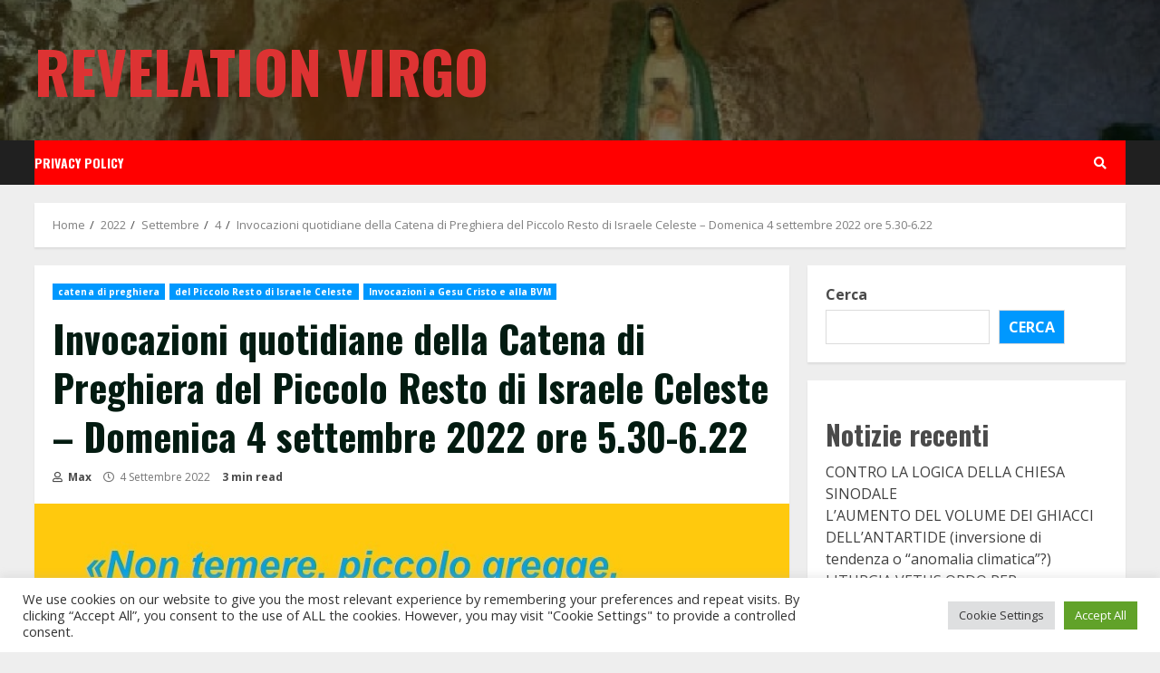

--- FILE ---
content_type: text/html; charset=UTF-8
request_url: https://www.revelationvirgo.org/2022/09/04/invocazioni-quotidiane-della-catena-di-preghiera-del-piccolo-resto-di-israele-celeste-domenica-4-settembre-2022-ore-5-30-6-22/
body_size: 27733
content:
<!doctype html>
<html lang="it-IT">
<head>
    <meta charset="UTF-8">
    <meta name="viewport" content="width=device-width, initial-scale=1">
    <link rel="profile" href="http://gmpg.org/xfn/11">

    <title>Invocazioni quotidiane della Catena di Preghiera del Piccolo Resto di Israele Celeste – Domenica 4 settembre 2022 ore 5.30-6.22 &#8211; Revelation Virgo</title>
<script>window.koko_analytics = {"url":"https:\/\/www.revelationvirgo.org\/koko-analytics-collect.php","post_id":11281,"use_cookie":1,"cookie_path":"\/","dnt":true};</script><meta name='robots' content='max-image-preview:large' />
<link rel='dns-prefetch' href='//fonts.googleapis.com' />
<link rel="alternate" type="application/rss+xml" title="Revelation Virgo &raquo; Feed" href="https://www.revelationvirgo.org/feed/" />
<link rel="alternate" type="application/rss+xml" title="Revelation Virgo &raquo; Feed dei commenti" href="https://www.revelationvirgo.org/comments/feed/" />
<link rel="alternate" type="application/rss+xml" title="Revelation Virgo &raquo; Invocazioni quotidiane della Catena di Preghiera del Piccolo Resto di Israele Celeste – Domenica 4 settembre 2022 ore 5.30-6.22 Feed dei commenti" href="https://www.revelationvirgo.org/2022/09/04/invocazioni-quotidiane-della-catena-di-preghiera-del-piccolo-resto-di-israele-celeste-domenica-4-settembre-2022-ore-5-30-6-22/feed/" />
<link rel="alternate" title="oEmbed (JSON)" type="application/json+oembed" href="https://www.revelationvirgo.org/wp-json/oembed/1.0/embed?url=https%3A%2F%2Fwww.revelationvirgo.org%2F2022%2F09%2F04%2Finvocazioni-quotidiane-della-catena-di-preghiera-del-piccolo-resto-di-israele-celeste-domenica-4-settembre-2022-ore-5-30-6-22%2F" />
<link rel="alternate" title="oEmbed (XML)" type="text/xml+oembed" href="https://www.revelationvirgo.org/wp-json/oembed/1.0/embed?url=https%3A%2F%2Fwww.revelationvirgo.org%2F2022%2F09%2F04%2Finvocazioni-quotidiane-della-catena-di-preghiera-del-piccolo-resto-di-israele-celeste-domenica-4-settembre-2022-ore-5-30-6-22%2F&#038;format=xml" />
<style id='wp-img-auto-sizes-contain-inline-css' type='text/css'>
img:is([sizes=auto i],[sizes^="auto," i]){contain-intrinsic-size:3000px 1500px}
/*# sourceURL=wp-img-auto-sizes-contain-inline-css */
</style>
<link rel='stylesheet' id='blockspare-frontend-block-style-css-css' href='https://www.revelationvirgo.org/wp-content/plugins/blockspare/dist/style-blocks.css?ver=6.9' type='text/css' media='all' />
<style id='wp-emoji-styles-inline-css' type='text/css'>

	img.wp-smiley, img.emoji {
		display: inline !important;
		border: none !important;
		box-shadow: none !important;
		height: 1em !important;
		width: 1em !important;
		margin: 0 0.07em !important;
		vertical-align: -0.1em !important;
		background: none !important;
		padding: 0 !important;
	}
/*# sourceURL=wp-emoji-styles-inline-css */
</style>
<style id='wp-block-library-inline-css' type='text/css'>
:root{--wp-block-synced-color:#7a00df;--wp-block-synced-color--rgb:122,0,223;--wp-bound-block-color:var(--wp-block-synced-color);--wp-editor-canvas-background:#ddd;--wp-admin-theme-color:#007cba;--wp-admin-theme-color--rgb:0,124,186;--wp-admin-theme-color-darker-10:#006ba1;--wp-admin-theme-color-darker-10--rgb:0,107,160.5;--wp-admin-theme-color-darker-20:#005a87;--wp-admin-theme-color-darker-20--rgb:0,90,135;--wp-admin-border-width-focus:2px}@media (min-resolution:192dpi){:root{--wp-admin-border-width-focus:1.5px}}.wp-element-button{cursor:pointer}:root .has-very-light-gray-background-color{background-color:#eee}:root .has-very-dark-gray-background-color{background-color:#313131}:root .has-very-light-gray-color{color:#eee}:root .has-very-dark-gray-color{color:#313131}:root .has-vivid-green-cyan-to-vivid-cyan-blue-gradient-background{background:linear-gradient(135deg,#00d084,#0693e3)}:root .has-purple-crush-gradient-background{background:linear-gradient(135deg,#34e2e4,#4721fb 50%,#ab1dfe)}:root .has-hazy-dawn-gradient-background{background:linear-gradient(135deg,#faaca8,#dad0ec)}:root .has-subdued-olive-gradient-background{background:linear-gradient(135deg,#fafae1,#67a671)}:root .has-atomic-cream-gradient-background{background:linear-gradient(135deg,#fdd79a,#004a59)}:root .has-nightshade-gradient-background{background:linear-gradient(135deg,#330968,#31cdcf)}:root .has-midnight-gradient-background{background:linear-gradient(135deg,#020381,#2874fc)}:root{--wp--preset--font-size--normal:16px;--wp--preset--font-size--huge:42px}.has-regular-font-size{font-size:1em}.has-larger-font-size{font-size:2.625em}.has-normal-font-size{font-size:var(--wp--preset--font-size--normal)}.has-huge-font-size{font-size:var(--wp--preset--font-size--huge)}.has-text-align-center{text-align:center}.has-text-align-left{text-align:left}.has-text-align-right{text-align:right}.has-fit-text{white-space:nowrap!important}#end-resizable-editor-section{display:none}.aligncenter{clear:both}.items-justified-left{justify-content:flex-start}.items-justified-center{justify-content:center}.items-justified-right{justify-content:flex-end}.items-justified-space-between{justify-content:space-between}.screen-reader-text{border:0;clip-path:inset(50%);height:1px;margin:-1px;overflow:hidden;padding:0;position:absolute;width:1px;word-wrap:normal!important}.screen-reader-text:focus{background-color:#ddd;clip-path:none;color:#444;display:block;font-size:1em;height:auto;left:5px;line-height:normal;padding:15px 23px 14px;text-decoration:none;top:5px;width:auto;z-index:100000}html :where(.has-border-color){border-style:solid}html :where([style*=border-top-color]){border-top-style:solid}html :where([style*=border-right-color]){border-right-style:solid}html :where([style*=border-bottom-color]){border-bottom-style:solid}html :where([style*=border-left-color]){border-left-style:solid}html :where([style*=border-width]){border-style:solid}html :where([style*=border-top-width]){border-top-style:solid}html :where([style*=border-right-width]){border-right-style:solid}html :where([style*=border-bottom-width]){border-bottom-style:solid}html :where([style*=border-left-width]){border-left-style:solid}html :where(img[class*=wp-image-]){height:auto;max-width:100%}:where(figure){margin:0 0 1em}html :where(.is-position-sticky){--wp-admin--admin-bar--position-offset:var(--wp-admin--admin-bar--height,0px)}@media screen and (max-width:600px){html :where(.is-position-sticky){--wp-admin--admin-bar--position-offset:0px}}

/*# sourceURL=wp-block-library-inline-css */
</style><style id='wp-block-archives-inline-css' type='text/css'>
.wp-block-archives{box-sizing:border-box}.wp-block-archives-dropdown label{display:block}
/*# sourceURL=https://www.revelationvirgo.org/wp-includes/blocks/archives/style.min.css */
</style>
<style id='wp-block-categories-inline-css' type='text/css'>
.wp-block-categories{box-sizing:border-box}.wp-block-categories.alignleft{margin-right:2em}.wp-block-categories.alignright{margin-left:2em}.wp-block-categories.wp-block-categories-dropdown.aligncenter{text-align:center}.wp-block-categories .wp-block-categories__label{display:block;width:100%}
/*# sourceURL=https://www.revelationvirgo.org/wp-includes/blocks/categories/style.min.css */
</style>
<style id='wp-block-heading-inline-css' type='text/css'>
h1:where(.wp-block-heading).has-background,h2:where(.wp-block-heading).has-background,h3:where(.wp-block-heading).has-background,h4:where(.wp-block-heading).has-background,h5:where(.wp-block-heading).has-background,h6:where(.wp-block-heading).has-background{padding:1.25em 2.375em}h1.has-text-align-left[style*=writing-mode]:where([style*=vertical-lr]),h1.has-text-align-right[style*=writing-mode]:where([style*=vertical-rl]),h2.has-text-align-left[style*=writing-mode]:where([style*=vertical-lr]),h2.has-text-align-right[style*=writing-mode]:where([style*=vertical-rl]),h3.has-text-align-left[style*=writing-mode]:where([style*=vertical-lr]),h3.has-text-align-right[style*=writing-mode]:where([style*=vertical-rl]),h4.has-text-align-left[style*=writing-mode]:where([style*=vertical-lr]),h4.has-text-align-right[style*=writing-mode]:where([style*=vertical-rl]),h5.has-text-align-left[style*=writing-mode]:where([style*=vertical-lr]),h5.has-text-align-right[style*=writing-mode]:where([style*=vertical-rl]),h6.has-text-align-left[style*=writing-mode]:where([style*=vertical-lr]),h6.has-text-align-right[style*=writing-mode]:where([style*=vertical-rl]){rotate:180deg}
/*# sourceURL=https://www.revelationvirgo.org/wp-includes/blocks/heading/style.min.css */
</style>
<style id='wp-block-image-inline-css' type='text/css'>
.wp-block-image>a,.wp-block-image>figure>a{display:inline-block}.wp-block-image img{box-sizing:border-box;height:auto;max-width:100%;vertical-align:bottom}@media not (prefers-reduced-motion){.wp-block-image img.hide{visibility:hidden}.wp-block-image img.show{animation:show-content-image .4s}}.wp-block-image[style*=border-radius] img,.wp-block-image[style*=border-radius]>a{border-radius:inherit}.wp-block-image.has-custom-border img{box-sizing:border-box}.wp-block-image.aligncenter{text-align:center}.wp-block-image.alignfull>a,.wp-block-image.alignwide>a{width:100%}.wp-block-image.alignfull img,.wp-block-image.alignwide img{height:auto;width:100%}.wp-block-image .aligncenter,.wp-block-image .alignleft,.wp-block-image .alignright,.wp-block-image.aligncenter,.wp-block-image.alignleft,.wp-block-image.alignright{display:table}.wp-block-image .aligncenter>figcaption,.wp-block-image .alignleft>figcaption,.wp-block-image .alignright>figcaption,.wp-block-image.aligncenter>figcaption,.wp-block-image.alignleft>figcaption,.wp-block-image.alignright>figcaption{caption-side:bottom;display:table-caption}.wp-block-image .alignleft{float:left;margin:.5em 1em .5em 0}.wp-block-image .alignright{float:right;margin:.5em 0 .5em 1em}.wp-block-image .aligncenter{margin-left:auto;margin-right:auto}.wp-block-image :where(figcaption){margin-bottom:1em;margin-top:.5em}.wp-block-image.is-style-circle-mask img{border-radius:9999px}@supports ((-webkit-mask-image:none) or (mask-image:none)) or (-webkit-mask-image:none){.wp-block-image.is-style-circle-mask img{border-radius:0;-webkit-mask-image:url('data:image/svg+xml;utf8,<svg viewBox="0 0 100 100" xmlns="http://www.w3.org/2000/svg"><circle cx="50" cy="50" r="50"/></svg>');mask-image:url('data:image/svg+xml;utf8,<svg viewBox="0 0 100 100" xmlns="http://www.w3.org/2000/svg"><circle cx="50" cy="50" r="50"/></svg>');mask-mode:alpha;-webkit-mask-position:center;mask-position:center;-webkit-mask-repeat:no-repeat;mask-repeat:no-repeat;-webkit-mask-size:contain;mask-size:contain}}:root :where(.wp-block-image.is-style-rounded img,.wp-block-image .is-style-rounded img){border-radius:9999px}.wp-block-image figure{margin:0}.wp-lightbox-container{display:flex;flex-direction:column;position:relative}.wp-lightbox-container img{cursor:zoom-in}.wp-lightbox-container img:hover+button{opacity:1}.wp-lightbox-container button{align-items:center;backdrop-filter:blur(16px) saturate(180%);background-color:#5a5a5a40;border:none;border-radius:4px;cursor:zoom-in;display:flex;height:20px;justify-content:center;opacity:0;padding:0;position:absolute;right:16px;text-align:center;top:16px;width:20px;z-index:100}@media not (prefers-reduced-motion){.wp-lightbox-container button{transition:opacity .2s ease}}.wp-lightbox-container button:focus-visible{outline:3px auto #5a5a5a40;outline:3px auto -webkit-focus-ring-color;outline-offset:3px}.wp-lightbox-container button:hover{cursor:pointer;opacity:1}.wp-lightbox-container button:focus{opacity:1}.wp-lightbox-container button:focus,.wp-lightbox-container button:hover,.wp-lightbox-container button:not(:hover):not(:active):not(.has-background){background-color:#5a5a5a40;border:none}.wp-lightbox-overlay{box-sizing:border-box;cursor:zoom-out;height:100vh;left:0;overflow:hidden;position:fixed;top:0;visibility:hidden;width:100%;z-index:100000}.wp-lightbox-overlay .close-button{align-items:center;cursor:pointer;display:flex;justify-content:center;min-height:40px;min-width:40px;padding:0;position:absolute;right:calc(env(safe-area-inset-right) + 16px);top:calc(env(safe-area-inset-top) + 16px);z-index:5000000}.wp-lightbox-overlay .close-button:focus,.wp-lightbox-overlay .close-button:hover,.wp-lightbox-overlay .close-button:not(:hover):not(:active):not(.has-background){background:none;border:none}.wp-lightbox-overlay .lightbox-image-container{height:var(--wp--lightbox-container-height);left:50%;overflow:hidden;position:absolute;top:50%;transform:translate(-50%,-50%);transform-origin:top left;width:var(--wp--lightbox-container-width);z-index:9999999999}.wp-lightbox-overlay .wp-block-image{align-items:center;box-sizing:border-box;display:flex;height:100%;justify-content:center;margin:0;position:relative;transform-origin:0 0;width:100%;z-index:3000000}.wp-lightbox-overlay .wp-block-image img{height:var(--wp--lightbox-image-height);min-height:var(--wp--lightbox-image-height);min-width:var(--wp--lightbox-image-width);width:var(--wp--lightbox-image-width)}.wp-lightbox-overlay .wp-block-image figcaption{display:none}.wp-lightbox-overlay button{background:none;border:none}.wp-lightbox-overlay .scrim{background-color:#fff;height:100%;opacity:.9;position:absolute;width:100%;z-index:2000000}.wp-lightbox-overlay.active{visibility:visible}@media not (prefers-reduced-motion){.wp-lightbox-overlay.active{animation:turn-on-visibility .25s both}.wp-lightbox-overlay.active img{animation:turn-on-visibility .35s both}.wp-lightbox-overlay.show-closing-animation:not(.active){animation:turn-off-visibility .35s both}.wp-lightbox-overlay.show-closing-animation:not(.active) img{animation:turn-off-visibility .25s both}.wp-lightbox-overlay.zoom.active{animation:none;opacity:1;visibility:visible}.wp-lightbox-overlay.zoom.active .lightbox-image-container{animation:lightbox-zoom-in .4s}.wp-lightbox-overlay.zoom.active .lightbox-image-container img{animation:none}.wp-lightbox-overlay.zoom.active .scrim{animation:turn-on-visibility .4s forwards}.wp-lightbox-overlay.zoom.show-closing-animation:not(.active){animation:none}.wp-lightbox-overlay.zoom.show-closing-animation:not(.active) .lightbox-image-container{animation:lightbox-zoom-out .4s}.wp-lightbox-overlay.zoom.show-closing-animation:not(.active) .lightbox-image-container img{animation:none}.wp-lightbox-overlay.zoom.show-closing-animation:not(.active) .scrim{animation:turn-off-visibility .4s forwards}}@keyframes show-content-image{0%{visibility:hidden}99%{visibility:hidden}to{visibility:visible}}@keyframes turn-on-visibility{0%{opacity:0}to{opacity:1}}@keyframes turn-off-visibility{0%{opacity:1;visibility:visible}99%{opacity:0;visibility:visible}to{opacity:0;visibility:hidden}}@keyframes lightbox-zoom-in{0%{transform:translate(calc((-100vw + var(--wp--lightbox-scrollbar-width))/2 + var(--wp--lightbox-initial-left-position)),calc(-50vh + var(--wp--lightbox-initial-top-position))) scale(var(--wp--lightbox-scale))}to{transform:translate(-50%,-50%) scale(1)}}@keyframes lightbox-zoom-out{0%{transform:translate(-50%,-50%) scale(1);visibility:visible}99%{visibility:visible}to{transform:translate(calc((-100vw + var(--wp--lightbox-scrollbar-width))/2 + var(--wp--lightbox-initial-left-position)),calc(-50vh + var(--wp--lightbox-initial-top-position))) scale(var(--wp--lightbox-scale));visibility:hidden}}
/*# sourceURL=https://www.revelationvirgo.org/wp-includes/blocks/image/style.min.css */
</style>
<style id='wp-block-latest-comments-inline-css' type='text/css'>
ol.wp-block-latest-comments{box-sizing:border-box;margin-left:0}:where(.wp-block-latest-comments:not([style*=line-height] .wp-block-latest-comments__comment)){line-height:1.1}:where(.wp-block-latest-comments:not([style*=line-height] .wp-block-latest-comments__comment-excerpt p)){line-height:1.8}.has-dates :where(.wp-block-latest-comments:not([style*=line-height])),.has-excerpts :where(.wp-block-latest-comments:not([style*=line-height])){line-height:1.5}.wp-block-latest-comments .wp-block-latest-comments{padding-left:0}.wp-block-latest-comments__comment{list-style:none;margin-bottom:1em}.has-avatars .wp-block-latest-comments__comment{list-style:none;min-height:2.25em}.has-avatars .wp-block-latest-comments__comment .wp-block-latest-comments__comment-excerpt,.has-avatars .wp-block-latest-comments__comment .wp-block-latest-comments__comment-meta{margin-left:3.25em}.wp-block-latest-comments__comment-excerpt p{font-size:.875em;margin:.36em 0 1.4em}.wp-block-latest-comments__comment-date{display:block;font-size:.75em}.wp-block-latest-comments .avatar,.wp-block-latest-comments__comment-avatar{border-radius:1.5em;display:block;float:left;height:2.5em;margin-right:.75em;width:2.5em}.wp-block-latest-comments[class*=-font-size] a,.wp-block-latest-comments[style*=font-size] a{font-size:inherit}
/*# sourceURL=https://www.revelationvirgo.org/wp-includes/blocks/latest-comments/style.min.css */
</style>
<style id='wp-block-latest-posts-inline-css' type='text/css'>
.wp-block-latest-posts{box-sizing:border-box}.wp-block-latest-posts.alignleft{margin-right:2em}.wp-block-latest-posts.alignright{margin-left:2em}.wp-block-latest-posts.wp-block-latest-posts__list{list-style:none}.wp-block-latest-posts.wp-block-latest-posts__list li{clear:both;overflow-wrap:break-word}.wp-block-latest-posts.is-grid{display:flex;flex-wrap:wrap}.wp-block-latest-posts.is-grid li{margin:0 1.25em 1.25em 0;width:100%}@media (min-width:600px){.wp-block-latest-posts.columns-2 li{width:calc(50% - .625em)}.wp-block-latest-posts.columns-2 li:nth-child(2n){margin-right:0}.wp-block-latest-posts.columns-3 li{width:calc(33.33333% - .83333em)}.wp-block-latest-posts.columns-3 li:nth-child(3n){margin-right:0}.wp-block-latest-posts.columns-4 li{width:calc(25% - .9375em)}.wp-block-latest-posts.columns-4 li:nth-child(4n){margin-right:0}.wp-block-latest-posts.columns-5 li{width:calc(20% - 1em)}.wp-block-latest-posts.columns-5 li:nth-child(5n){margin-right:0}.wp-block-latest-posts.columns-6 li{width:calc(16.66667% - 1.04167em)}.wp-block-latest-posts.columns-6 li:nth-child(6n){margin-right:0}}:root :where(.wp-block-latest-posts.is-grid){padding:0}:root :where(.wp-block-latest-posts.wp-block-latest-posts__list){padding-left:0}.wp-block-latest-posts__post-author,.wp-block-latest-posts__post-date{display:block;font-size:.8125em}.wp-block-latest-posts__post-excerpt,.wp-block-latest-posts__post-full-content{margin-bottom:1em;margin-top:.5em}.wp-block-latest-posts__featured-image a{display:inline-block}.wp-block-latest-posts__featured-image img{height:auto;max-width:100%;width:auto}.wp-block-latest-posts__featured-image.alignleft{float:left;margin-right:1em}.wp-block-latest-posts__featured-image.alignright{float:right;margin-left:1em}.wp-block-latest-posts__featured-image.aligncenter{margin-bottom:1em;text-align:center}
/*# sourceURL=https://www.revelationvirgo.org/wp-includes/blocks/latest-posts/style.min.css */
</style>
<style id='wp-block-search-inline-css' type='text/css'>
.wp-block-search__button{margin-left:10px;word-break:normal}.wp-block-search__button.has-icon{line-height:0}.wp-block-search__button svg{height:1.25em;min-height:24px;min-width:24px;width:1.25em;fill:currentColor;vertical-align:text-bottom}:where(.wp-block-search__button){border:1px solid #ccc;padding:6px 10px}.wp-block-search__inside-wrapper{display:flex;flex:auto;flex-wrap:nowrap;max-width:100%}.wp-block-search__label{width:100%}.wp-block-search.wp-block-search__button-only .wp-block-search__button{box-sizing:border-box;display:flex;flex-shrink:0;justify-content:center;margin-left:0;max-width:100%}.wp-block-search.wp-block-search__button-only .wp-block-search__inside-wrapper{min-width:0!important;transition-property:width}.wp-block-search.wp-block-search__button-only .wp-block-search__input{flex-basis:100%;transition-duration:.3s}.wp-block-search.wp-block-search__button-only.wp-block-search__searchfield-hidden,.wp-block-search.wp-block-search__button-only.wp-block-search__searchfield-hidden .wp-block-search__inside-wrapper{overflow:hidden}.wp-block-search.wp-block-search__button-only.wp-block-search__searchfield-hidden .wp-block-search__input{border-left-width:0!important;border-right-width:0!important;flex-basis:0;flex-grow:0;margin:0;min-width:0!important;padding-left:0!important;padding-right:0!important;width:0!important}:where(.wp-block-search__input){appearance:none;border:1px solid #949494;flex-grow:1;font-family:inherit;font-size:inherit;font-style:inherit;font-weight:inherit;letter-spacing:inherit;line-height:inherit;margin-left:0;margin-right:0;min-width:3rem;padding:8px;text-decoration:unset!important;text-transform:inherit}:where(.wp-block-search__button-inside .wp-block-search__inside-wrapper){background-color:#fff;border:1px solid #949494;box-sizing:border-box;padding:4px}:where(.wp-block-search__button-inside .wp-block-search__inside-wrapper) .wp-block-search__input{border:none;border-radius:0;padding:0 4px}:where(.wp-block-search__button-inside .wp-block-search__inside-wrapper) .wp-block-search__input:focus{outline:none}:where(.wp-block-search__button-inside .wp-block-search__inside-wrapper) :where(.wp-block-search__button){padding:4px 8px}.wp-block-search.aligncenter .wp-block-search__inside-wrapper{margin:auto}.wp-block[data-align=right] .wp-block-search.wp-block-search__button-only .wp-block-search__inside-wrapper{float:right}
/*# sourceURL=https://www.revelationvirgo.org/wp-includes/blocks/search/style.min.css */
</style>
<style id='wp-block-embed-inline-css' type='text/css'>
.wp-block-embed.alignleft,.wp-block-embed.alignright,.wp-block[data-align=left]>[data-type="core/embed"],.wp-block[data-align=right]>[data-type="core/embed"]{max-width:360px;width:100%}.wp-block-embed.alignleft .wp-block-embed__wrapper,.wp-block-embed.alignright .wp-block-embed__wrapper,.wp-block[data-align=left]>[data-type="core/embed"] .wp-block-embed__wrapper,.wp-block[data-align=right]>[data-type="core/embed"] .wp-block-embed__wrapper{min-width:280px}.wp-block-cover .wp-block-embed{min-height:240px;min-width:320px}.wp-block-embed{overflow-wrap:break-word}.wp-block-embed :where(figcaption){margin-bottom:1em;margin-top:.5em}.wp-block-embed iframe{max-width:100%}.wp-block-embed__wrapper{position:relative}.wp-embed-responsive .wp-has-aspect-ratio .wp-block-embed__wrapper:before{content:"";display:block;padding-top:50%}.wp-embed-responsive .wp-has-aspect-ratio iframe{bottom:0;height:100%;left:0;position:absolute;right:0;top:0;width:100%}.wp-embed-responsive .wp-embed-aspect-21-9 .wp-block-embed__wrapper:before{padding-top:42.85%}.wp-embed-responsive .wp-embed-aspect-18-9 .wp-block-embed__wrapper:before{padding-top:50%}.wp-embed-responsive .wp-embed-aspect-16-9 .wp-block-embed__wrapper:before{padding-top:56.25%}.wp-embed-responsive .wp-embed-aspect-4-3 .wp-block-embed__wrapper:before{padding-top:75%}.wp-embed-responsive .wp-embed-aspect-1-1 .wp-block-embed__wrapper:before{padding-top:100%}.wp-embed-responsive .wp-embed-aspect-9-16 .wp-block-embed__wrapper:before{padding-top:177.77%}.wp-embed-responsive .wp-embed-aspect-1-2 .wp-block-embed__wrapper:before{padding-top:200%}
/*# sourceURL=https://www.revelationvirgo.org/wp-includes/blocks/embed/style.min.css */
</style>
<style id='wp-block-group-inline-css' type='text/css'>
.wp-block-group{box-sizing:border-box}:where(.wp-block-group.wp-block-group-is-layout-constrained){position:relative}
/*# sourceURL=https://www.revelationvirgo.org/wp-includes/blocks/group/style.min.css */
</style>
<style id='wp-block-paragraph-inline-css' type='text/css'>
.is-small-text{font-size:.875em}.is-regular-text{font-size:1em}.is-large-text{font-size:2.25em}.is-larger-text{font-size:3em}.has-drop-cap:not(:focus):first-letter{float:left;font-size:8.4em;font-style:normal;font-weight:100;line-height:.68;margin:.05em .1em 0 0;text-transform:uppercase}body.rtl .has-drop-cap:not(:focus):first-letter{float:none;margin-left:.1em}p.has-drop-cap.has-background{overflow:hidden}:root :where(p.has-background){padding:1.25em 2.375em}:where(p.has-text-color:not(.has-link-color)) a{color:inherit}p.has-text-align-left[style*="writing-mode:vertical-lr"],p.has-text-align-right[style*="writing-mode:vertical-rl"]{rotate:180deg}
/*# sourceURL=https://www.revelationvirgo.org/wp-includes/blocks/paragraph/style.min.css */
</style>
<style id='global-styles-inline-css' type='text/css'>
:root{--wp--preset--aspect-ratio--square: 1;--wp--preset--aspect-ratio--4-3: 4/3;--wp--preset--aspect-ratio--3-4: 3/4;--wp--preset--aspect-ratio--3-2: 3/2;--wp--preset--aspect-ratio--2-3: 2/3;--wp--preset--aspect-ratio--16-9: 16/9;--wp--preset--aspect-ratio--9-16: 9/16;--wp--preset--color--black: #000000;--wp--preset--color--cyan-bluish-gray: #abb8c3;--wp--preset--color--white: #ffffff;--wp--preset--color--pale-pink: #f78da7;--wp--preset--color--vivid-red: #cf2e2e;--wp--preset--color--luminous-vivid-orange: #ff6900;--wp--preset--color--luminous-vivid-amber: #fcb900;--wp--preset--color--light-green-cyan: #7bdcb5;--wp--preset--color--vivid-green-cyan: #00d084;--wp--preset--color--pale-cyan-blue: #8ed1fc;--wp--preset--color--vivid-cyan-blue: #0693e3;--wp--preset--color--vivid-purple: #9b51e0;--wp--preset--gradient--vivid-cyan-blue-to-vivid-purple: linear-gradient(135deg,rgb(6,147,227) 0%,rgb(155,81,224) 100%);--wp--preset--gradient--light-green-cyan-to-vivid-green-cyan: linear-gradient(135deg,rgb(122,220,180) 0%,rgb(0,208,130) 100%);--wp--preset--gradient--luminous-vivid-amber-to-luminous-vivid-orange: linear-gradient(135deg,rgb(252,185,0) 0%,rgb(255,105,0) 100%);--wp--preset--gradient--luminous-vivid-orange-to-vivid-red: linear-gradient(135deg,rgb(255,105,0) 0%,rgb(207,46,46) 100%);--wp--preset--gradient--very-light-gray-to-cyan-bluish-gray: linear-gradient(135deg,rgb(238,238,238) 0%,rgb(169,184,195) 100%);--wp--preset--gradient--cool-to-warm-spectrum: linear-gradient(135deg,rgb(74,234,220) 0%,rgb(151,120,209) 20%,rgb(207,42,186) 40%,rgb(238,44,130) 60%,rgb(251,105,98) 80%,rgb(254,248,76) 100%);--wp--preset--gradient--blush-light-purple: linear-gradient(135deg,rgb(255,206,236) 0%,rgb(152,150,240) 100%);--wp--preset--gradient--blush-bordeaux: linear-gradient(135deg,rgb(254,205,165) 0%,rgb(254,45,45) 50%,rgb(107,0,62) 100%);--wp--preset--gradient--luminous-dusk: linear-gradient(135deg,rgb(255,203,112) 0%,rgb(199,81,192) 50%,rgb(65,88,208) 100%);--wp--preset--gradient--pale-ocean: linear-gradient(135deg,rgb(255,245,203) 0%,rgb(182,227,212) 50%,rgb(51,167,181) 100%);--wp--preset--gradient--electric-grass: linear-gradient(135deg,rgb(202,248,128) 0%,rgb(113,206,126) 100%);--wp--preset--gradient--midnight: linear-gradient(135deg,rgb(2,3,129) 0%,rgb(40,116,252) 100%);--wp--preset--font-size--small: 13px;--wp--preset--font-size--medium: 20px;--wp--preset--font-size--large: 36px;--wp--preset--font-size--x-large: 42px;--wp--preset--spacing--20: 0.44rem;--wp--preset--spacing--30: 0.67rem;--wp--preset--spacing--40: 1rem;--wp--preset--spacing--50: 1.5rem;--wp--preset--spacing--60: 2.25rem;--wp--preset--spacing--70: 3.38rem;--wp--preset--spacing--80: 5.06rem;--wp--preset--shadow--natural: 6px 6px 9px rgba(0, 0, 0, 0.2);--wp--preset--shadow--deep: 12px 12px 50px rgba(0, 0, 0, 0.4);--wp--preset--shadow--sharp: 6px 6px 0px rgba(0, 0, 0, 0.2);--wp--preset--shadow--outlined: 6px 6px 0px -3px rgb(255, 255, 255), 6px 6px rgb(0, 0, 0);--wp--preset--shadow--crisp: 6px 6px 0px rgb(0, 0, 0);}:where(.is-layout-flex){gap: 0.5em;}:where(.is-layout-grid){gap: 0.5em;}body .is-layout-flex{display: flex;}.is-layout-flex{flex-wrap: wrap;align-items: center;}.is-layout-flex > :is(*, div){margin: 0;}body .is-layout-grid{display: grid;}.is-layout-grid > :is(*, div){margin: 0;}:where(.wp-block-columns.is-layout-flex){gap: 2em;}:where(.wp-block-columns.is-layout-grid){gap: 2em;}:where(.wp-block-post-template.is-layout-flex){gap: 1.25em;}:where(.wp-block-post-template.is-layout-grid){gap: 1.25em;}.has-black-color{color: var(--wp--preset--color--black) !important;}.has-cyan-bluish-gray-color{color: var(--wp--preset--color--cyan-bluish-gray) !important;}.has-white-color{color: var(--wp--preset--color--white) !important;}.has-pale-pink-color{color: var(--wp--preset--color--pale-pink) !important;}.has-vivid-red-color{color: var(--wp--preset--color--vivid-red) !important;}.has-luminous-vivid-orange-color{color: var(--wp--preset--color--luminous-vivid-orange) !important;}.has-luminous-vivid-amber-color{color: var(--wp--preset--color--luminous-vivid-amber) !important;}.has-light-green-cyan-color{color: var(--wp--preset--color--light-green-cyan) !important;}.has-vivid-green-cyan-color{color: var(--wp--preset--color--vivid-green-cyan) !important;}.has-pale-cyan-blue-color{color: var(--wp--preset--color--pale-cyan-blue) !important;}.has-vivid-cyan-blue-color{color: var(--wp--preset--color--vivid-cyan-blue) !important;}.has-vivid-purple-color{color: var(--wp--preset--color--vivid-purple) !important;}.has-black-background-color{background-color: var(--wp--preset--color--black) !important;}.has-cyan-bluish-gray-background-color{background-color: var(--wp--preset--color--cyan-bluish-gray) !important;}.has-white-background-color{background-color: var(--wp--preset--color--white) !important;}.has-pale-pink-background-color{background-color: var(--wp--preset--color--pale-pink) !important;}.has-vivid-red-background-color{background-color: var(--wp--preset--color--vivid-red) !important;}.has-luminous-vivid-orange-background-color{background-color: var(--wp--preset--color--luminous-vivid-orange) !important;}.has-luminous-vivid-amber-background-color{background-color: var(--wp--preset--color--luminous-vivid-amber) !important;}.has-light-green-cyan-background-color{background-color: var(--wp--preset--color--light-green-cyan) !important;}.has-vivid-green-cyan-background-color{background-color: var(--wp--preset--color--vivid-green-cyan) !important;}.has-pale-cyan-blue-background-color{background-color: var(--wp--preset--color--pale-cyan-blue) !important;}.has-vivid-cyan-blue-background-color{background-color: var(--wp--preset--color--vivid-cyan-blue) !important;}.has-vivid-purple-background-color{background-color: var(--wp--preset--color--vivid-purple) !important;}.has-black-border-color{border-color: var(--wp--preset--color--black) !important;}.has-cyan-bluish-gray-border-color{border-color: var(--wp--preset--color--cyan-bluish-gray) !important;}.has-white-border-color{border-color: var(--wp--preset--color--white) !important;}.has-pale-pink-border-color{border-color: var(--wp--preset--color--pale-pink) !important;}.has-vivid-red-border-color{border-color: var(--wp--preset--color--vivid-red) !important;}.has-luminous-vivid-orange-border-color{border-color: var(--wp--preset--color--luminous-vivid-orange) !important;}.has-luminous-vivid-amber-border-color{border-color: var(--wp--preset--color--luminous-vivid-amber) !important;}.has-light-green-cyan-border-color{border-color: var(--wp--preset--color--light-green-cyan) !important;}.has-vivid-green-cyan-border-color{border-color: var(--wp--preset--color--vivid-green-cyan) !important;}.has-pale-cyan-blue-border-color{border-color: var(--wp--preset--color--pale-cyan-blue) !important;}.has-vivid-cyan-blue-border-color{border-color: var(--wp--preset--color--vivid-cyan-blue) !important;}.has-vivid-purple-border-color{border-color: var(--wp--preset--color--vivid-purple) !important;}.has-vivid-cyan-blue-to-vivid-purple-gradient-background{background: var(--wp--preset--gradient--vivid-cyan-blue-to-vivid-purple) !important;}.has-light-green-cyan-to-vivid-green-cyan-gradient-background{background: var(--wp--preset--gradient--light-green-cyan-to-vivid-green-cyan) !important;}.has-luminous-vivid-amber-to-luminous-vivid-orange-gradient-background{background: var(--wp--preset--gradient--luminous-vivid-amber-to-luminous-vivid-orange) !important;}.has-luminous-vivid-orange-to-vivid-red-gradient-background{background: var(--wp--preset--gradient--luminous-vivid-orange-to-vivid-red) !important;}.has-very-light-gray-to-cyan-bluish-gray-gradient-background{background: var(--wp--preset--gradient--very-light-gray-to-cyan-bluish-gray) !important;}.has-cool-to-warm-spectrum-gradient-background{background: var(--wp--preset--gradient--cool-to-warm-spectrum) !important;}.has-blush-light-purple-gradient-background{background: var(--wp--preset--gradient--blush-light-purple) !important;}.has-blush-bordeaux-gradient-background{background: var(--wp--preset--gradient--blush-bordeaux) !important;}.has-luminous-dusk-gradient-background{background: var(--wp--preset--gradient--luminous-dusk) !important;}.has-pale-ocean-gradient-background{background: var(--wp--preset--gradient--pale-ocean) !important;}.has-electric-grass-gradient-background{background: var(--wp--preset--gradient--electric-grass) !important;}.has-midnight-gradient-background{background: var(--wp--preset--gradient--midnight) !important;}.has-small-font-size{font-size: var(--wp--preset--font-size--small) !important;}.has-medium-font-size{font-size: var(--wp--preset--font-size--medium) !important;}.has-large-font-size{font-size: var(--wp--preset--font-size--large) !important;}.has-x-large-font-size{font-size: var(--wp--preset--font-size--x-large) !important;}
/*# sourceURL=global-styles-inline-css */
</style>

<style id='classic-theme-styles-inline-css' type='text/css'>
/*! This file is auto-generated */
.wp-block-button__link{color:#fff;background-color:#32373c;border-radius:9999px;box-shadow:none;text-decoration:none;padding:calc(.667em + 2px) calc(1.333em + 2px);font-size:1.125em}.wp-block-file__button{background:#32373c;color:#fff;text-decoration:none}
/*# sourceURL=/wp-includes/css/classic-themes.min.css */
</style>
<link rel='stylesheet' id='fontawesome-css' href='https://www.revelationvirgo.org/wp-content/plugins/blockspare/assets/fontawesome/css/all.css?ver=6.9' type='text/css' media='all' />
<link rel='stylesheet' id='cookie-law-info-css' href='https://www.revelationvirgo.org/wp-content/plugins/cookie-law-info/legacy/public/css/cookie-law-info-public.css?ver=3.1.4' type='text/css' media='all' />
<link rel='stylesheet' id='cookie-law-info-gdpr-css' href='https://www.revelationvirgo.org/wp-content/plugins/cookie-law-info/legacy/public/css/cookie-law-info-gdpr.css?ver=3.1.4' type='text/css' media='all' />
<link rel='stylesheet' id='font-awesome-v5-css' href='https://www.revelationvirgo.org/wp-content/themes/morenews/assets/font-awesome/css/all.min.css?ver=6.9' type='text/css' media='all' />
<link rel='stylesheet' id='bootstrap-css' href='https://www.revelationvirgo.org/wp-content/themes/morenews/assets/bootstrap/css/bootstrap.min.css?ver=6.9' type='text/css' media='all' />
<link rel='stylesheet' id='slick-css-css' href='https://www.revelationvirgo.org/wp-content/themes/morenews/assets/slick/css/slick.min.css?ver=6.9' type='text/css' media='all' />
<link rel='stylesheet' id='sidr-css' href='https://www.revelationvirgo.org/wp-content/themes/morenews/assets/sidr/css/jquery.sidr.dark.css?ver=6.9' type='text/css' media='all' />
<link rel='stylesheet' id='magnific-popup-css' href='https://www.revelationvirgo.org/wp-content/themes/morenews/assets/magnific-popup/magnific-popup.css?ver=6.9' type='text/css' media='all' />
<link rel='stylesheet' id='morenews-google-fonts-css' href='https://fonts.googleapis.com/css?family=Oswald:300,400,700|Open%20Sans:400,400italic,600,700|Oswald:300,400,700&#038;subset=latin,latin-ext' type='text/css' media='all' />
<link rel='stylesheet' id='morenews-style-css' href='https://www.revelationvirgo.org/wp-content/themes/morenews/style.css?ver=6.9' type='text/css' media='all' />
<style id='morenews-style-inline-css' type='text/css'>

                    body.aft-dark-mode #sidr,
        body.aft-dark-mode,
        body.aft-dark-mode.custom-background,
        body.aft-dark-mode #af-preloader {
            background-color: #000000;
            }
        
                    body.aft-default-mode #sidr,
            body.aft-default-mode #af-preloader,
            body.aft-default-mode {
            background-color: #eeeeee;
            }

        
                    .woocommerce span.onsale,
            .woocommerce #respond input#submit.disabled, 
            .woocommerce #respond input#submit:disabled, 
            .woocommerce #respond input#submit:disabled[disabled], 
            .woocommerce a.button.disabled, 
            .woocommerce a.button:disabled, 
            .woocommerce a.button:disabled[disabled], 
            .woocommerce button.button.disabled, 
            .woocommerce button.button:disabled, 
            .woocommerce button.button:disabled[disabled], 
            .woocommerce input.button.disabled, 
            .woocommerce input.button:disabled, 
            .woocommerce input.button:disabled[disabled],
            .woocommerce #respond input#submit, 
            .woocommerce a.button, 
            .woocommerce button.button, 
            .woocommerce input.button,
            .woocommerce #respond input#submit.alt, 
            .woocommerce a.button.alt, 
            .woocommerce button.button.alt, 
            .woocommerce input.button.alt,

            .widget-title-fill-and-border .wp_post_author_widget .widget-title .header-after,
            .widget-title-fill-and-border .widget-title .heading-line,
            .widget-title-fill-and-border .aft-posts-tabs-panel .nav-tabs>li>a.active,
            .widget-title-fill-and-border .aft-main-banner-wrapper .widget-title .heading-line ,
            .widget-title-fill-and-no-border .wp_post_author_widget .widget-title .header-after,
            .widget-title-fill-and-no-border .widget-title .heading-line,
            .widget-title-fill-and-no-border .aft-posts-tabs-panel .nav-tabs>li>a.active,
            .widget-title-fill-and-no-border .aft-main-banner-wrapper .widget-title .heading-line,
            a.sidr-class-sidr-button-close,
            body.widget-title-border-bottom .header-after1 .heading-line-before, 
            body.widget-title-border-bottom .widget-title .heading-line-before,
            .widget-title-border-center .wp_post_author_widget .widget-title .heading-line-before,
            .widget-title-border-center .aft-posts-tabs-panel .nav-tabs>li>a.active::after,
            .widget-title-border-center .wp_post_author_widget .widget-title .header-after::after, 
            .widget-title-border-center .widget-title .heading-line-after,
            .widget-title-border-bottom .heading-line::before, 
            .widget-title-border-bottom .wp-post-author-wrap .header-after::before,
            .widget-title-border-bottom .aft-posts-tabs-panel .nav-tabs>li>a.active::after,

            .aft-popular-taxonomies-lists span::before ,
            .woocommerce div.product .woocommerce-tabs ul.tabs li.active,
            #loader-wrapper div,
            span.heading-line::before,
            .wp-post-author-wrap .header-after::before,
            body.aft-default-mode.woocommerce span.onsale,
            body.aft-dark-mode input[type="button"],
            body.aft-dark-mode input[type="reset"],
            body.aft-dark-mode input[type="submit"],
            body.aft-dark-mode .inner-suscribe input[type=submit],
            body.aft-default-mode input[type="button"],
            body.aft-default-mode input[type="reset"],
            body.aft-default-mode input[type="submit"],
            body.aft-default-mode .inner-suscribe input[type=submit],
            .af-youtube-slider .af-video-wrap .af-bg-play i,
            .af-youtube-video-list .entry-header-yt-video-wrapper .af-yt-video-play i,
            .af-post-format i,
            body .btn-style1 a:visited,
            body .btn-style1 a,
            body .morenews-pagination .nav-links .page-numbers.current,
            body #scroll-up,
            body article.sticky .read-single:before,
            .aft-readmore-wrapper a.aft-readmore:hover,
            body.aft-dark-mode .aft-readmore-wrapper a.aft-readmore:hover, 
            footer.site-footer .aft-readmore-wrapper a.aft-readmore:hover,
            .aft-readmore-wrapper a.aft-readmore:hover,
            body .trending-posts-vertical .trending-no{
            background-color: #0098fe;
            }

            .grid-design-texts-over-image .aft-readmore-wrapper a.aft-readmore:hover, 
            .aft-readmore-wrapper a.aft-readmore:hover,
            body.aft-dark-mode .aft-readmore-wrapper a.aft-readmore:hover, 
            body.aft-default-mode .aft-readmore-wrapper a.aft-readmore:hover, 

            body.single .entry-header .aft-post-excerpt-and-meta .post-excerpt,
            body.aft-dark-mode.single span.tags-links a:hover,
            .morenews-pagination .nav-links .page-numbers.current,
            .aft-readmore-wrapper a.aft-readmore:hover,
            p.awpa-more-posts a:hover{
            border-color: #0098fe;
            }
            .wp-post-author-meta .wp-post-author-meta-more-posts a.awpa-more-posts:hover{
                border-color: #0098fe;
            }
            body:not(.rtl) .aft-popular-taxonomies-lists span::after {
                border-left-color: #0098fe;
            }
            body.rtl .aft-popular-taxonomies-lists span::after {
                border-right-color: #0098fe;
            }

            .widget-title-fill-and-no-border .aft-posts-tabs-panel .nav-tabs>li a.active::after,
            .widget-title-fill-and-no-border .morenews-widget .widget-title::before,
            .widget-title-fill-and-no-border .morenews-customizer .widget-title::before{
                border-top-color: #0098fe;

            }
            #scroll-up::after,
            .aft-dark-mode #loader,
            .aft-default-mode #loader {
                border-bottom-color: #0098fe;
            }
            .aft-dark-mode .tagcloud a:hover, 
            .aft-dark-mode .widget ul.menu >li a:hover, 
            .aft-dark-mode .widget > ul > li a:hover,
            .banner-exclusive-posts-wrapper a:hover,
            .list-style .read-title h4 a:hover,
            .grid-design-default .read-title h4 a:hover,
            body.aft-dark-mode .banner-exclusive-posts-wrapper a:hover,
            body.aft-dark-mode .banner-exclusive-posts-wrapper a:visited:hover,
            body.aft-default-mode .banner-exclusive-posts-wrapper a:hover,
            body.aft-default-mode .banner-exclusive-posts-wrapper a:visited:hover,
            body.wp-post-author-meta .awpa-display-name a:hover,
            .widget_text a ,

            .wp_post_author_widget .wp-post-author-meta .awpa-display-name a:hover, 
            .wp-post-author-meta .wp-post-author-meta-more-posts a.awpa-more-posts:hover,
            body.aft-default-mode .af-breadcrumbs a:hover,
            body.aft-dark-mode .af-breadcrumbs a:hover,

            body .site-footer .color-pad .read-title h4 a:hover,
            body.aft-default-mode .site-footer .tagcloud a:hover,
            body.aft-dark-mode .site-footer .tagcloud a:hover,

            body.aft-dark-mode #secondary .morenews-widget ul[class*="wp-block-"] a:hover,
            body.aft-dark-mode #secondary .morenews-widget ol[class*="wp-block-"] a:hover,
            body.aft-dark-mode a.post-edit-link:hover,
            body.aft-default-mode #secondary .morenews-widget ul[class*="wp-block-"] a:hover,
            body.aft-default-mode #secondary .morenews-widget ol[class*="wp-block-"] a:hover,
            body.aft-default-mode a.post-edit-link:hover,

            body.aft-default-mode .comment-form a:hover,
            body.aft-dark-mode .comment-form a:hover,

            body.aft-dark-mode .morenews-pagination .nav-links a.page-numbers:hover,
            body.aft-default-mode .morenews-pagination .nav-links a.page-numbers:hover,
            body .site-footer .secondary-footer a:hover,
            body.aft-default-mode .aft-popular-taxonomies-lists ul li a:hover ,
            body.aft-dark-mode .aft-popular-taxonomies-lists ul li a:hover,
            body.aft-dark-mode .wp-calendar-nav a,
            body .entry-content > [class*="wp-block-"] a:not(.has-text-color),
            body .entry-content > [class*="wp-block-"] li,
            body .entry-content > ul a,
            body .entry-content > ol a,
            body .entry-content > p a ,
            body p.logged-in-as,
            body.aft-dark-mode .woocommerce-loop-product__title:hover,
            body.aft-default-mode .woocommerce-loop-product__title:hover,
            a:hover,
            body.aft-default-mode .tagcloud a:hover,
            body.aft-default-mode.single span.tags-links a:hover,
            body.aft-default-mode p.awpa-more-posts a:hover,
            body.aft-default-mode p.awpa-website a:hover ,
            body.aft-default-mode .wp-post-author-meta h4 a:hover,
            body.aft-default-mode .widget ul.menu >li a:hover,
            body.aft-default-mode .widget > ul > li a:hover,
            body.aft-default-mode .nav-links a:hover,
            body.aft-default-mode ul.trail-items li a:hover,
            body.aft-dark-mode .tagcloud a:hover,
            body.aft-dark-mode.single span.tags-links a:hover,
            body.aft-dark-mode p.awpa-more-posts a:hover,
            body.aft-dark-mode p.awpa-website a:hover ,
            body.aft-dark-mode .widget ul.menu >li a:hover,
            body.aft-dark-mode .nav-links a:hover,
            body.aft-dark-mode ul.trail-items li a:hover,
            h2.comments-title,
            .comment-metadata a,
            .fn a{
            color:#0098fe;
            }   

            @media only screen and (min-width: 992px){
                body.aft-default-mode .morenews-header .main-navigation .menu-desktop > ul > li:hover > a:before,
                body.aft-default-mode .morenews-header .main-navigation .menu-desktop > ul > li.current-menu-item > a:before {
                background-color: #0098fe;
                }
            }
        
                    .woocommerce-product-search button[type="submit"], input.search-submit{
                background-color: #0098fe;
            }
            #wp-calendar tbody td a,
            body.aft-dark-mode #wp-calendar tbody td#today,
            body.aft-default-mode #wp-calendar tbody td#today,
            body .entry-content > [class*="wp-block-"] a:not(.has-text-color),
            body .entry-content > ul a, body .entry-content > ul a:visited,
            body .entry-content > ol a, body .entry-content > ol a:visited,
            body .entry-content > p a, body .entry-content > p a:visited
            {
            color: #0098fe;
            }
            .woocommerce-product-search button[type="submit"], input.search-submit,
            body.single span.tags-links a:hover,
            body .entry-content > [class*="wp-block-"] a:not(.has-text-color),
            body .entry-content > ul a, body .entry-content > ul a:visited,
            body .entry-content > ol a, body .entry-content > ol a:visited,
            body .entry-content > p a, body .entry-content > p a:visited{
            border-color: #0098fe;
            }

            @media only screen and (min-width: 993px){
                .main-navigation .menu-desktop > li.current-menu-item::after, 
                .main-navigation .menu-desktop > ul > li.current-menu-item::after, 
                .main-navigation .menu-desktop > li::after, .main-navigation .menu-desktop > ul > li::after{
                    background-color: #0098fe;
                }
            }
        

                    .site-title {
            font-family: Oswald;
            }
        
                    body,
            button,
            input,
            select,
            optgroup,
            .cat-links li a,
            .min-read,
            .af-social-contacts .social-widget-menu .screen-reader-text,
            textarea {
            font-family: Open Sans;
            }
        
                    .navigation.post-navigation .nav-links a,
            div.custom-menu-link > a,
            .exclusive-posts .exclusive-now span,
            .aft-popular-taxonomies-lists span,
            .exclusive-posts a,
            .aft-posts-tabs-panel .nav-tabs>li>a,
            .widget-title-border-bottom .aft-posts-tabs-panel .nav-tabs>li>a,
            .nav-tabs>li,
            .widget ul ul li, 
            .widget ul.menu >li ,
            .widget > ul > li,
            .main-navigation ul li a,
            h1, h2, h3, h4, h5, h6 {
            font-family: Oswald;
            }
        
        .elementor-page .elementor-section.elementor-section-full_width > .elementor-container,
        .elementor-page .elementor-section.elementor-section-boxed > .elementor-container,
        .elementor-default .elementor-section.elementor-section-full_width > .elementor-container,
        .elementor-default .elementor-section.elementor-section-boxed > .elementor-container{
            max-width: 1244px;
        }

        .container-wrapper .elementor {
            max-width: 100%;
        }

        .align-content-left .elementor-section-stretched,
        .align-content-right .elementor-section-stretched {
            max-width: 100%;
            left: 0 !important;
        }

/*# sourceURL=morenews-style-inline-css */
</style>
<script type="text/javascript" src="https://www.revelationvirgo.org/wp-includes/js/jquery/jquery.min.js?ver=3.7.1" id="jquery-core-js"></script>
<script type="text/javascript" src="https://www.revelationvirgo.org/wp-includes/js/jquery/jquery-migrate.min.js?ver=3.4.1" id="jquery-migrate-js"></script>
<script type="text/javascript" src="https://www.revelationvirgo.org/wp-content/plugins/blockspare/assets/js/countup/waypoints.min.js?ver=6.9" id="waypoint-js"></script>
<script type="text/javascript" src="https://www.revelationvirgo.org/wp-content/plugins/blockspare/assets/js/countup/jquery.counterup.min.js?ver=1" id="countup-js"></script>
<script type="text/javascript" id="cookie-law-info-js-extra">
/* <![CDATA[ */
var Cli_Data = {"nn_cookie_ids":[],"cookielist":[],"non_necessary_cookies":[],"ccpaEnabled":"","ccpaRegionBased":"","ccpaBarEnabled":"","strictlyEnabled":["necessary","obligatoire"],"ccpaType":"gdpr","js_blocking":"1","custom_integration":"","triggerDomRefresh":"","secure_cookies":""};
var cli_cookiebar_settings = {"animate_speed_hide":"500","animate_speed_show":"500","background":"#FFF","border":"#b1a6a6c2","border_on":"","button_1_button_colour":"#61a229","button_1_button_hover":"#4e8221","button_1_link_colour":"#fff","button_1_as_button":"1","button_1_new_win":"","button_2_button_colour":"#333","button_2_button_hover":"#292929","button_2_link_colour":"#444","button_2_as_button":"","button_2_hidebar":"","button_3_button_colour":"#dedfe0","button_3_button_hover":"#b2b2b3","button_3_link_colour":"#333333","button_3_as_button":"1","button_3_new_win":"","button_4_button_colour":"#dedfe0","button_4_button_hover":"#b2b2b3","button_4_link_colour":"#333333","button_4_as_button":"1","button_7_button_colour":"#61a229","button_7_button_hover":"#4e8221","button_7_link_colour":"#fff","button_7_as_button":"1","button_7_new_win":"","font_family":"inherit","header_fix":"","notify_animate_hide":"1","notify_animate_show":"","notify_div_id":"#cookie-law-info-bar","notify_position_horizontal":"right","notify_position_vertical":"bottom","scroll_close":"","scroll_close_reload":"","accept_close_reload":"","reject_close_reload":"","showagain_tab":"","showagain_background":"#fff","showagain_border":"#000","showagain_div_id":"#cookie-law-info-again","showagain_x_position":"100px","text":"#333333","show_once_yn":"","show_once":"10000","logging_on":"","as_popup":"","popup_overlay":"1","bar_heading_text":"","cookie_bar_as":"banner","popup_showagain_position":"bottom-right","widget_position":"left"};
var log_object = {"ajax_url":"https://www.revelationvirgo.org/wp-admin/admin-ajax.php"};
//# sourceURL=cookie-law-info-js-extra
/* ]]> */
</script>
<script type="text/javascript" src="https://www.revelationvirgo.org/wp-content/plugins/cookie-law-info/legacy/public/js/cookie-law-info-public.js?ver=3.1.4" id="cookie-law-info-js"></script>
<link rel="https://api.w.org/" href="https://www.revelationvirgo.org/wp-json/" /><link rel="alternate" title="JSON" type="application/json" href="https://www.revelationvirgo.org/wp-json/wp/v2/posts/11281" /><link rel="EditURI" type="application/rsd+xml" title="RSD" href="https://www.revelationvirgo.org/xmlrpc.php?rsd" />
<meta name="generator" content="WordPress 6.9" />
<link rel="canonical" href="https://www.revelationvirgo.org/2022/09/04/invocazioni-quotidiane-della-catena-di-preghiera-del-piccolo-resto-di-israele-celeste-domenica-4-settembre-2022-ore-5-30-6-22/" />
<link rel='shortlink' href='https://www.revelationvirgo.org/?p=11281' />
<link rel="pingback" href="https://www.revelationvirgo.org/xmlrpc.php">        <style type="text/css">
                        .site-title a,
            .site-header .site-branding .site-title a:visited,
            .site-header .site-branding .site-title a:hover,
            .site-description {
                color: #dd3333;
            }

            .header-layout-3 .site-header .site-branding .site-title,
            .site-branding .site-title {
                font-size: 65px;
            }

            @media only screen and (max-width: 640px) {
                .site-branding .site-title {
                    font-size: 40px;

                }
              }   

           @media only screen and (max-width: 375px) {
                    .site-branding .site-title {
                        font-size: 32px;

                    }
                }

            

        </style>
        		<style type="text/css" id="wp-custom-css">
			.bottom-bar-flex {
    background-color: red;

}		</style>
		<link rel='stylesheet' id='cookie-law-info-table-css' href='https://www.revelationvirgo.org/wp-content/plugins/cookie-law-info/legacy/public/css/cookie-law-info-table.css?ver=3.1.4' type='text/css' media='all' />
</head>

<body class="wp-singular post-template-default single single-post postid-11281 single-format-standard wp-embed-responsive wp-theme-morenews aft-default-mode aft-header-layout-side header-image-default widget-title-border-bottom default-content-layout single-content-mode-default single-post-title-boxed align-content-left af-wide-layout">

    <div id="af-preloader">
        <div id="loader-wrapper">
            <div class="loader1"></div>
            <div class="loader2"></div>
            <div class="loader3"></div>
            <div class="loader4"></div>
        </div>
    </div>

<div id="page" class="site af-whole-wrapper">
    <a class="skip-link screen-reader-text" href="#content">Skip to content</a>

    
        <header id="masthead" class="header-layout-side morenews-header">
            <div class="af-middle-header af-header-image data-bg"
     data-background="https://www.revelationvirgo.org/wp-content/uploads/2022/01/cropped-cropped-background_image4.png">
    <div class="container-wrapper">
        <div class="af-middle-container">
            <div class="logo">
                        <div class="site-branding uppercase-site-title">
                            <p class="site-title font-family-1">
                    <a href="https://www.revelationvirgo.org/" class="site-title-anchor"
                       rel="home">Revelation Virgo</a>
                </p>
            
                    </div>

                </div>
                                <div class="header-promotion">
                                            </div>
                        </div>
    </div>
</div>
<div id="main-navigation-bar" class="af-bottom-header">
    <div class="container-wrapper">
        <div class="bottom-bar-flex">
            <div class="offcanvas-navigaiton">
                                <div class="af-bottom-head-nav">
                            <div class="navigation-container">
            <nav class="main-navigation clearfix">

                                        <span class="toggle-menu" aria-controls="primary-menu" aria-expanded="false">
                                        <a href="javascript:void(0)" class="aft-void-menu">
                                            <span class="screen-reader-text">
                                            Primary Menu                                        </span>
                                        <i class="ham"></i>
                                        </a>
                                    </span>


                <div id="primary-menu" class="menu"><ul>
<li class="page_item page-item-15"><a href="https://www.revelationvirgo.org/privacy-policy-2/">Privacy Policy</a></li>
</ul></div>
            </nav>
        </div>


                    </div>
            </div>
            <div class="search-watch">
                        <div class="af-search-wrap">
            <div class="search-overlay">
                <a href="#" title="Search" class="search-icon">
                    <i class="fa fa-search"></i>
                </a>
                <div class="af-search-form">
                    <form role="search" method="get" class="search-form" action="https://www.revelationvirgo.org/">
				<label>
					<span class="screen-reader-text">Ricerca per:</span>
					<input type="search" class="search-field" placeholder="Cerca &hellip;" value="" name="s" />
				</label>
				<input type="submit" class="search-submit" value="Cerca" />
			</form>                </div>
            </div>
        </div>

                    
                </div>
        </div>
    </div>
</div>
    
        </header>

        <!-- end slider-section -->
        
        <div id="content" class="container-wrapper">
                <div class="af-breadcrumbs font-family-1 color-pad">

            <div role="navigation" aria-label="Breadcrumbs" class="breadcrumb-trail breadcrumbs" itemprop="breadcrumb"><ul class="trail-items" itemscope itemtype="http://schema.org/BreadcrumbList"><meta name="numberOfItems" content="5" /><meta name="itemListOrder" content="Ascending" /><li itemprop="itemListElement" itemscope itemtype="http://schema.org/ListItem" class="trail-item trail-begin"><a href="https://www.revelationvirgo.org/" rel="home" itemprop="item"><span itemprop="name">Home</span></a><meta itemprop="position" content="1" /></li><li itemprop="itemListElement" itemscope itemtype="http://schema.org/ListItem" class="trail-item"><a href="https://www.revelationvirgo.org/2022/" itemprop="item"><span itemprop="name">2022</span></a><meta itemprop="position" content="2" /></li><li itemprop="itemListElement" itemscope itemtype="http://schema.org/ListItem" class="trail-item"><a href="https://www.revelationvirgo.org/2022/09/" itemprop="item"><span itemprop="name">Settembre</span></a><meta itemprop="position" content="3" /></li><li itemprop="itemListElement" itemscope itemtype="http://schema.org/ListItem" class="trail-item"><a href="https://www.revelationvirgo.org/2022/09/04/" itemprop="item"><span itemprop="name">4</span></a><meta itemprop="position" content="4" /></li><li itemprop="itemListElement" itemscope itemtype="http://schema.org/ListItem" class="trail-item trail-end"><a href="https://www.revelationvirgo.org/2022/09/04/invocazioni-quotidiane-della-catena-di-preghiera-del-piccolo-resto-di-israele-celeste-domenica-4-settembre-2022-ore-5-30-6-22/" itemprop="item"><span itemprop="name">Invocazioni quotidiane della Catena di Preghiera del Piccolo Resto di Israele Celeste – Domenica 4 settembre 2022 ore 5.30-6.22</span></a><meta itemprop="position" content="5" /></li></ul></div>
        </div>
            <div class="section-block-upper">
        <div id="primary" class="content-area">
            <main id="main" class="site-main">
                                    <article id="post-11281" class="af-single-article post-11281 post type-post status-publish format-standard has-post-thumbnail hentry category-catena-di-preghiera category-del-piccolo-resto-di-israele-celeste category-invocazioni-a-gesu-cristo-e-alla-bvm">

                        <div class="entry-content-wrap read-single social-after-title">

                                    <header class="entry-header pos-rel">
            <div class="read-details">
                <div class="entry-header-details af-cat-widget-carousel">
                    
                        <div class="figure-categories read-categories figure-categories-bg ">
                                                        <ul class="cat-links"><li class="meta-category">
                             <a class="morenews-categories category-color-1" href="https://www.revelationvirgo.org/category/catena-di-preghiera/">
                                 catena di preghiera
                             </a>
                        </li><li class="meta-category">
                             <a class="morenews-categories category-color-1" href="https://www.revelationvirgo.org/category/catena-di-preghiera/del-piccolo-resto-di-israele-celeste/">
                                 del Piccolo Resto di Israele Celeste
                             </a>
                        </li><li class="meta-category">
                             <a class="morenews-categories category-color-1" href="https://www.revelationvirgo.org/category/catena-di-preghiera/invocazioni-a-gesu-cristo-e-alla-bvm/">
                                 Invocazioni a Gesu Cristo e alla BVM
                             </a>
                        </li></ul>                        </div>
                                        <h1 class="entry-title">Invocazioni quotidiane della Catena di Preghiera del Piccolo Resto di Israele Celeste – Domenica 4 settembre 2022 ore 5.30-6.22</h1>


                    <div class="aft-post-excerpt-and-meta color-pad">
                                                
                        <div class="entry-meta">

                            

            <span class="author-links">
                                <span class="item-metadata posts-author byline">
                    <a href="https://www.revelationvirgo.org/author/max/">
                                    <i class="far fa-user"></i>
                                        Max                    </a>
            </span>
            

                            <span class="item-metadata posts-date">
                    <i class="far fa-clock" aria-hidden="true"></i>
                        4 Settembre 2022            </span>
            
            </span>
                                    <span class="min-read">3 min read</span>                                <div class="aft-comment-view-share">
            </div>
                                
                        </div>
                    </div>
                </div>
            </div>



        </header><!-- .entry-header -->




        <!-- end slider-section -->
                                    
                                                            <div class="read-img pos-rel">
                                                    <div class="post-thumbnail full-width-image">
                    <img width="946" height="2086" src="https://www.revelationvirgo.org/wp-content/uploads/2022/08/1-APRILE-2022-5.jpg" class="attachment-morenews-featured size-morenews-featured wp-post-image" alt="" decoding="async" srcset="https://www.revelationvirgo.org/wp-content/uploads/2022/08/1-APRILE-2022-5.jpg 946w, https://www.revelationvirgo.org/wp-content/uploads/2022/08/1-APRILE-2022-5-136x300.jpg 136w, https://www.revelationvirgo.org/wp-content/uploads/2022/08/1-APRILE-2022-5-464x1024.jpg 464w, https://www.revelationvirgo.org/wp-content/uploads/2022/08/1-APRILE-2022-5-768x1693.jpg 768w, https://www.revelationvirgo.org/wp-content/uploads/2022/08/1-APRILE-2022-5-697x1536.jpg 697w, https://www.revelationvirgo.org/wp-content/uploads/2022/08/1-APRILE-2022-5-929x2048.jpg 929w" sizes="(max-width: 946px) 100vw, 946px" />                </div>
            
                                                                            </div>

                            
                            

    <div class="color-pad">
        <div class="entry-content read-details">
            
<h2 class="wp-block-heading">Schema delle Invocazioni quotidiane della Catena di Preghiera</h2>



<h4 class="wp-block-heading" id="[base64]">Rosario della gloria (gioia, dolore, luce), Offerta di Vita (1) (all’inizio della prima decina), Consacrazione al Preziosissimo Sangue di Gesu’ (2) (all’inizio della seconda decina), Consacrazione al Sacro Capo di Gesu’ (3) (all’inizio della terza decina)), Preghiera della Corazza (4) (all’inizio della quarta decina) e Litaniae Lauretanae.</h4>



<h4 class="wp-block-heading" id="per-la-catena-di-preghiera-del-piccolo-resto-la-crociata-di-preghiera-della-vergine-della-rivelazione-bruno-cornacchiola-e-l-invocazione-quotidiana-al-cuore-immacolato-di-maria">Dediche delle decine: per la conversione dei peccatori e la Crociata di Preghiera della Vergine della Rivelazione (prima decina), per Benedetto XVI (seconda decina), per i consacrati al Cuore Immacolato di Maria e al Sacro Cuore di Gesu’ (terza decina), per le anime del Purgatorio e in particolare quelle del Limbo (quarta decina) e l’invocazione quotidiana per il trionfo del Cuore Immacolato di Maria e del Sacro Cuore di Gesu’ (quinta decina).</h4>



<h4 class="wp-block-heading" id="https-www-proselitismodellascienza-it-2021-12-28-invocazioni-quotidiane-della-catena-di-preghiera-del-piccolo-resto-fbclid-iwar0ii8cjrlo9m3qswmexdstbduad-silgyqulcuk8hitlxbu1nzz9enhdao"><a href="https://www.proselitismodellascienza.it/2021/12/28/invocazioni-quotidiane-della-catena-di-preghiera-del-piccolo-resto/?fbclid=IwAR0II8CJrLo9m3qSwMexdSTBdUaD_siLgYQULCuk8HITlxbu1Nzz9ENHdao">https://www.proselitismodellascienza.it/2021/12/28/invocazioni-quotidiane-della-catena-di-preghiera-del-piccolo-resto/?fbclid=IwAR0II8CJrLo9m3qSwMexdSTBdUaD_siLgYQULCuk8HITlxbu1Nzz9ENHdao</a></h4>



<h4 class="wp-block-heading" id="daily-invocations-of-the-little-remnant-chain-of-prayer">Daily invocations of the Little Heavenly Remnant Chain of Prayer (in English)&nbsp;<a href="https://www.proselitismodellascienza.it/2021/12/28/daily-invocations-of-the-little-remnant-chain-of-prayer/?fbclid=IwAR3rzSWVfBqDLAgMbFYOoWExddNC1JSxLxjwUlrrHkvPxpAXBBreEhm3QHY">https://www.proselitismodellascienza.it/2021/12/28/daily-invocations-of-the-little-remnant-chain-of-prayer/?fbclid=IwAR3rzSWVfBqDLAgMbFYOoWExddNC1JSxLxjwUlrrHkvPxpAXBBreEhm3QHY</a></h4>



<h4 class="wp-block-heading" id="daily-invocations-of-the-little-remnant-chain-of-prayer">Invocaciones diarias de la Cadena de Oración del Pequeño Descanso Celestial</h4>



<h4 class="wp-block-heading" id="daily-invocations-of-the-little-remnant-chain-of-prayer">(en español)&nbsp;<a href="https://www.proselitismodellascienza.it/2021/12/28/invocaciones-diarias-de-la-cadena-de-oracion-del-pequeno-descanso/">https://www.proselitismodellascienza.it/2021/12/28/invocaciones-diarias-de-la-cadena-de-oracion-del-pequeno-descanso/</a></h4>



<h4 class="wp-block-heading" id="la-oracion-continua-solicitada-por-jesucristo-a-sor-maria-natalia-magdolna-y-lograda-a-traves-del-rezo-del-rosario-rezado-individualmente-por-los-participantes-de-la-cadena">INVOCAZIONE A GESU CRISTO SALVATORE</h4>



<h4 class="wp-block-heading" id="invocazione-a-gesu-cristo-salvatore-https-www-revelationvirgo-org-2022-02-11-invocazione-a-gesu-cristo-salvatore-3"><a href="https://www.revelationvirgo.org/2022/03/14/invocazione-a-gesu-cristo-salvatore-4/">https://www.revelationvirgo.org/2022/03/14/invocazione-a-gesu-cristo-salvatore-4/</a></h4>



<figure class="wp-block-image"><img loading="lazy" decoding="async" width="700" height="791" src="https://www.revelationvirgo.org/wp-content/uploads/2022/01/versionesdivinamisericordia2-700x791-1.jpg" alt="" class="wp-image-302" srcset="https://www.revelationvirgo.org/wp-content/uploads/2022/01/versionesdivinamisericordia2-700x791-1.jpg 700w, https://www.revelationvirgo.org/wp-content/uploads/2022/01/versionesdivinamisericordia2-700x791-1-265x300.jpg 265w" sizes="auto, (max-width: 700px) 100vw, 700px" /></figure>



<h4 class="wp-block-heading" id="invocazione-alla-beata-vergine-maria-https-www-revelationvirgo-org-2022-02-11-invocazione-alla-beata-vergine-maria-3">INVOCAZIONE ALLA BEATA VERGINE MARIA&nbsp;</h4>



<h4 class="wp-block-heading"><a href="https://www.revelationvirgo.org/2022/03/14/invocazione-alla-beata-vergine-maria-5/">https://www.revelationvirgo.org/2022/03/14/invocazione-alla-beata-vergine-maria-5/</a></h4>



<p><em>RIFERIMENTO: Gruppo FB Caten</em>a&nbsp;<em>di Preghiera del Piccolo Resto&nbsp;</em><a href="https://www.facebook.com/groups/266287024711787"><em>Celeste&nbsp;</em>https://www.facebook.com/groups/266287024711787</a></p>



<figure class="wp-block-image"><img loading="lazy" decoding="async" width="535" height="720" src="https://www.revelationvirgo.org/wp-content/uploads/2022/01/7-Palma_il_vecchio_assunzione_della_vergine_ve.jpeg.webp" alt="" class="wp-image-360" srcset="https://www.revelationvirgo.org/wp-content/uploads/2022/01/7-Palma_il_vecchio_assunzione_della_vergine_ve.jpeg.webp 535w, https://www.revelationvirgo.org/wp-content/uploads/2022/01/7-Palma_il_vecchio_assunzione_della_vergine_ve.jpeg-223x300.webp 223w" sizes="auto, (max-width: 535px) 100vw, 535px" /></figure>



<h4 class="wp-block-heading" id="[base64]"></h4>



<h3 class="wp-block-heading" id="in-dettaglio-per-rendere-gloria-a-dio">In dettaglio:</h3>



<h4 class="wp-block-heading" id="per-la-pace-contro-la-guerra-in-ucraina-invocazione-a-gesu-e-bvm">– per la pace, contro la guerra in Ucraina (invocazione a Gesu’ e BVM)</h4>



<h4 class="wp-block-heading" id="in-dettaglio-per-rendere-gloria-a-dio">– per poter rendere gloria a Dio con tutti i nostri pensieri, parole e opere</h4>



<h4 class="wp-block-heading" id="per-la-conversione-degli-atei-e-senza-fede-per-la-pace-e-contro-la-guerra-in-ucraina">– per la conversione dei cuori e la diffusione della fede nel mondo (invocazione a Gesu’)</h4>



<h4 class="wp-block-heading" id="per-la-conversione-degli-atei-e-senza-fede-per-la-pace-e-contro-la-guerra-in-ucraina">– per la conversione degli atei, dei senza fede e dei cristiani confusi dal fumo di satana (crociata di preghiera della Madonna della Rivelazione)</h4>



<h4 class="wp-block-heading" id="per-la-conversione-degli-atei-e-senza-fede-per-la-pace-e-contro-la-guerra-in-ucraina">– per la conversione cristiani confusi dai falsi maestri (crociata di preghiera della Madonna della Rivelazione)</h4>



<h4 class="wp-block-heading" id="per-la-conversione-degli-atei-e-senza-fede-per-la-pace-e-contro-la-guerra-in-ucraina">– contro la persecuzione dei cristiani (invocazione a Gesu’ e BVM)</h4>



<h4 class="wp-block-heading" id="per-benedetto-xvi-vero-papa-regnante-e-katechon-della-chiesa-invocazioni-gesu-e-bvm">– per Benedetto XVI, vero papa regnante e Katechon della Chiesa (invocazioni Gesu’ e BVM).</h4>



<h4 class="wp-block-heading" id="[base64]">– per la fedelta’ a Cristo dei consacrati al Cuore Immacolato di Maria, l’unita’ sotto la guida spirituale del papa Benedetto XVI e la loro partecipazione al Piccolo Resto dell’Israele Celeste (invocazioni a Gesu’ e alla SS. Trinita’)</h4>



<h4 class="wp-block-heading" id="invocazione-alla-madonna-della-salute-salus-infirmorum-per-risparmiare-i-sani-e-la-guarigione-dei-malati-dalla-pandemia-e-dalle-conseguenze-dei-sieri-mrna-iniettati-loro-in-italia-e-nel-mondo">– invocazione alla Madonna della Salute, Salus Infirmorum, per risparmiare i sani e la guarigione dei malati dalla pandemia e dalle conseguenze dei sieri Mrna iniettati loro, in Italia e nel mondo</h4>



<h4 class="wp-block-heading" id="per-le-anime-del-purgatorio-e-per-le-anime-del-limbo-predilette-dalla-bvm-invocazione-a-gesu-e-crociata-di-preghiera-della-madonna-della-rivelazione">– per le anime del Purgatorio e per le anime del Limbo predilette dalla BVM (invocazione a Gesu’ e crociata di preghiera della Madonna della Rivelazione)</h4>



<h4 class="wp-block-heading" id="per-il-trionfo-del-cuore-immacolato-di-maria-a-gesu-e-per-le-intenzioni-di-preghiera-della-beata-vergine-alla-stessa-bvm">– per il trionfo del Cuore Immacolato di Maria (a Gesu’) e per le intenzioni di preghiera della Beata Vergine (alla stessa BVM)</h4>



<h4 class="wp-block-heading" id="preghiera-a-san-michele-arcangelo-affinche-ci-difenda-durante-la-battaglia-ogni-battaglia-di-preghiera-e-ogni-difficolta-che-dovremo-fronteggiare-e-interceda-per-noi-presso-la-ss-trinita">– preghiera a San Michele Arcangelo, affinche’ ci difenda durante la battaglia (ogni battaglia di preghiera e ogni difficolta’ che dovremo fronteggiare) e interceda per noi presso la SS Trinita’.</h4>



<p>______________________</p>



<h4 class="wp-block-heading" id="1-offerta-di-vita-offer-of-life">1 – “OFFERTA DI VITA” – “OFFER OF LIFE”: &nbsp;</h4>



<h4 class="wp-block-heading" id="https-www-proselitismodellascienza-it-2021-10-05-lofferta-di-vita"><a href="https://www.proselitismodellascienza.it/2021/10/05/lofferta-di-vita/">https://www.proselitismodellascienza.it/2021/10/05/lofferta-di-vita/</a></h4>



<h4 class="wp-block-heading" id="2-consacrazione-e-adorazione-al-preziosissimo-sangue-di-gesu-consecration-and-adoration-to-the-precious-blood-of-jesus">2 – CONSACRAZIONE E ADORAZIONE AL PREZIOSISSIMO SANGUE DI GESU’, CONSECRATION AND ADORATION TO THE PRECIOUS BLOOD OF JESUS:&nbsp;</h4>



<h4 class="wp-block-heading" id="https-www-proselitismodellascienza-it-2021-07-01-atto-di-consacrazione-al-preziosissimo-sangue-di-gesu"><a href="https://www.proselitismodellascienza.it/2021/07/01/atto-di-consacrazione-al-preziosissimo-sangue-di-gesu/">https://www.proselitismodellascienza.it/2021/07/01/atto-di-consacrazione-al-preziosissimo-sangue-di-gesu/</a></h4>



<h4 class="wp-block-heading" id="3-consacrazione-al-sacro-capo-di-gesu-consecration-to-the-sacred-head-of-jesus">3 – CONSACRAZIONE AL SACRO CAPO DI GESU’, CONSECRATION TO THE SACRED HEAD OF JESUS:</h4>



<h4 class="wp-block-heading" id="https-www-proselitismodellascienza-it-2021-06-20-ladorazione-al-sacro-capo-di-ges"><a href="https://www.proselitismodellascienza.it/2021/06/20/ladorazione-al-sacro-capo-di-gesu/">https://www.proselitismodellascienza.it/2021/06/20/ladorazione-al-sacro-capo-di-ges</a></h4>



<h4 class="wp-block-heading" id="4-preghiera-della-corazza-prayer-of-the-armour">4 – Preghiera della corazza/Prayer of the armour&nbsp;</h4>



<h4 class="wp-block-heading" id="https-www-proselitismodellascienza-it-2022-01-05-preghiera-della-corazza"><a href="https://www.proselitismodellascienza.it/2022/01/05/preghiera-della-corazza/">https://www.proselitismodellascienza.it/2022/01/05/preghiera-della-corazza/</a></h4>



<h4 class="wp-block-heading" id="5-salmo-psalm-90">5 – SALMO/PSALM 90&nbsp;</h4>



<h4 class="wp-block-heading" id="https-www-proselitismodellascienza-it-2022-01-05-salmi-90"><a href="https://www.proselitismodellascienza.it/2022/01/05/salmi-90/">https://www.proselitismodellascienza.it/2022/01/05/salmi-90/</a></h4>



<h4 class="wp-block-heading" id="6-preghiera-di-san-patrizio">6 – PREGHIERA DI SAN PATRIZIO&nbsp;</h4>



<h4 class="wp-block-heading" id="https-www-proselitismodellascienza-it-2022-01-13-st-patricks-prayer"><a href="https://www.proselitismodellascienza.it/2022/01/13/st-patricks-prayer/">https://www.proselitismodellascienza.it/2022/01/13/st-patricks-prayer/</a></h4>
                            <div class="post-item-metadata entry-meta">
                                    </div>
                        
	<nav class="navigation post-navigation" aria-label="Continue Reading">
		<h2 class="screen-reader-text">Continue Reading</h2>
		<div class="nav-links"><div class="nav-previous"><a href="https://www.revelationvirgo.org/2022/09/03/invocazioni-quotidiane-della-catena-di-preghiera-del-piccolo-resto-di-israele-celeste-sabato-3-settembre-2022-ore-5-34-6-26/" rel="prev"><span class="em-post-navigation">Previous:</span> Invocazioni quotidiane della Catena di Preghiera del Piccolo Resto di Israele Celeste – Sabato 3 settembre 2022 ore 5.34-6.26</a></div><div class="nav-next"><a href="https://www.revelationvirgo.org/2022/09/05/invocazioni-quotidiane-della-catena-di-preghiera-del-piccolo-resto-di-israele-celeste-lunedi-5-settembre-2022-ore-6-34-7-22/" rel="next"><span class="em-post-navigation">Next:</span> Invocazioni quotidiane della Catena di Preghiera del Piccolo Resto di Israele Celeste – Lunedi 5 settembre 2022 ore 6.34-7.22</a></div></div>
	</nav>                    </div><!-- .entry-content -->
    </div>
                        </div>



                        


                        
<div class="promotionspace enable-promotionspace">
    <div class="af-reated-posts morenews-customizer">
                        
        <div class="af-title-subtitle-wrap">
            <h4 class="widget-title header-after1 ">
                <span class="heading-line-before"></span>
                <span class="heading-line">Related Stories</span>
                <span class="heading-line-after"></span>
            </h4>
        </div>
                            <div class="af-container-row clearfix">
                                <div class="col-3 float-l pad latest-posts-grid af-sec-post">
                        
        <div class="pos-rel read-single color-pad clearfix af-cat-widget-carousel grid-design-default">
                        <div class="read-img pos-rel read-bg-img">
                <a class="aft-post-image-link"
                   href="https://www.revelationvirgo.org/2024/12/11/parte-13-in-difesa-di-benedetto-xvi-la-questione-del-limbo-dei-bambini-quando-benedetto-xvi-lo-ha-negato/">Parte #13 – IN DIFESA DI BENEDETTO XVI (*): La questione del &#8220;Limbo dei bambini&#8221; (Quando Benedetto XVI lo ha negato)</a>
                <img width="300" height="300" src="https://www.revelationvirgo.org/wp-content/uploads/2024/03/3-03-2023-Immagine-2023-03-03-085010-300x300.jpg" class="attachment-medium size-medium wp-post-image" alt="" decoding="async" loading="lazy" srcset="https://www.revelationvirgo.org/wp-content/uploads/2024/03/3-03-2023-Immagine-2023-03-03-085010-300x300.jpg 300w, https://www.revelationvirgo.org/wp-content/uploads/2024/03/3-03-2023-Immagine-2023-03-03-085010-150x150.jpg 150w, https://www.revelationvirgo.org/wp-content/uploads/2024/03/3-03-2023-Immagine-2023-03-03-085010.jpg 693w" sizes="auto, (max-width: 300px) 100vw, 300px" />
                    <div class="post-format-and-min-read-wrap">
                                                <span class="min-read">2 min read</span>                    </div>

                                            <div class="category-min-read-wrap">
                            <div class="read-categories">
                                <ul class="cat-links"><li class="meta-category">
                             <a class="morenews-categories category-color-1" href="https://www.revelationvirgo.org/category/catena-di-preghiera/">
                                 catena di preghiera
                             </a>
                        </li><li class="meta-category">
                             <a class="morenews-categories category-color-1" href="https://www.revelationvirgo.org/category/catena-di-preghiera/del-piccolo-resto-di-israele-celeste/">
                                 del Piccolo Resto di Israele Celeste
                             </a>
                        </li><li class="meta-category">
                             <a class="morenews-categories category-color-1" href="https://www.revelationvirgo.org/category/catena-di-preghiera/difesa-del-depositum-fidei/">
                                 Difesa del Depositum Fidei
                             </a>
                        </li></ul>                            </div>
                        </div>
                    
            </div>
            <div class="pad read-details color-tp-pad">

                    
                                    <div class="read-title">
                        <h4>
                            <a href="https://www.revelationvirgo.org/2024/12/11/parte-13-in-difesa-di-benedetto-xvi-la-questione-del-limbo-dei-bambini-quando-benedetto-xvi-lo-ha-negato/">Parte #13 – IN DIFESA DI BENEDETTO XVI (*): La questione del &#8220;Limbo dei bambini&#8221; (Quando Benedetto XVI lo ha negato)</a>
                        </h4>
                    </div>
                            <div class="post-item-metadata entry-meta">
                        

            <span class="author-links">
                

                            <span class="item-metadata posts-date">
                    <i class="far fa-clock" aria-hidden="true"></i>
                        11 Dicembre 2024            </span>
            
            </span>
                                    <span class="aft-comment-view-share">
            </span>
                        </div>
                                
                            </div>
        </div>

                            </div>
                                    <div class="col-3 float-l pad latest-posts-grid af-sec-post">
                        
        <div class="pos-rel read-single color-pad clearfix af-cat-widget-carousel grid-design-default">
                        <div class="read-img pos-rel read-bg-img">
                <a class="aft-post-image-link"
                   href="https://www.revelationvirgo.org/2024/11/21/why-the-resignation-of-ppbxvi-was-invalid/">#4 -L’UNICA VIA E’ QUELLA DI CRISTO! – THE ONLY WAY IS THAT BY JESUS CHRIST! (*) Why the resignation of PPBXVI was invalid. Refutation of Dr. Steven O&#8217;Reilly (1) reply to Dr. Mazza (2)</a>
                <img width="225" height="300" src="https://www.revelationvirgo.org/wp-content/uploads/2024/11/IMG_20231012_154223-225x300.jpg" class="attachment-medium size-medium wp-post-image" alt="" decoding="async" loading="lazy" srcset="https://www.revelationvirgo.org/wp-content/uploads/2024/11/IMG_20231012_154223-225x300.jpg 225w, https://www.revelationvirgo.org/wp-content/uploads/2024/11/IMG_20231012_154223-768x1024.jpg 768w, https://www.revelationvirgo.org/wp-content/uploads/2024/11/IMG_20231012_154223-1152x1536.jpg 1152w, https://www.revelationvirgo.org/wp-content/uploads/2024/11/IMG_20231012_154223-1536x2048.jpg 1536w, https://www.revelationvirgo.org/wp-content/uploads/2024/11/IMG_20231012_154223-1024x1365.jpg 1024w, https://www.revelationvirgo.org/wp-content/uploads/2024/11/IMG_20231012_154223-scaled.jpg 1920w" sizes="auto, (max-width: 225px) 100vw, 225px" />
                    <div class="post-format-and-min-read-wrap">
                                                <span class="min-read">1 min read</span>                    </div>

                                            <div class="category-min-read-wrap">
                            <div class="read-categories">
                                <ul class="cat-links"><li class="meta-category">
                             <a class="morenews-categories category-color-1" href="https://www.revelationvirgo.org/category/catena-di-preghiera/">
                                 catena di preghiera
                             </a>
                        </li><li class="meta-category">
                             <a class="morenews-categories category-color-1" href="https://www.revelationvirgo.org/category/catena-di-preghiera/del-piccolo-resto-di-israele-celeste/">
                                 del Piccolo Resto di Israele Celeste
                             </a>
                        </li><li class="meta-category">
                             <a class="morenews-categories category-color-1" href="https://www.revelationvirgo.org/category/catena-di-preghiera/difesa-del-depositum-fidei/">
                                 Difesa del Depositum Fidei
                             </a>
                        </li></ul>                            </div>
                        </div>
                    
            </div>
            <div class="pad read-details color-tp-pad">

                    
                                    <div class="read-title">
                        <h4>
                            <a href="https://www.revelationvirgo.org/2024/11/21/why-the-resignation-of-ppbxvi-was-invalid/">#4 -L’UNICA VIA E’ QUELLA DI CRISTO! – THE ONLY WAY IS THAT BY JESUS CHRIST! (*) Why the resignation of PPBXVI was invalid. Refutation of Dr. Steven O&#8217;Reilly (1) reply to Dr. Mazza (2)</a>
                        </h4>
                    </div>
                            <div class="post-item-metadata entry-meta">
                        

            <span class="author-links">
                

                            <span class="item-metadata posts-date">
                    <i class="far fa-clock" aria-hidden="true"></i>
                        21 Novembre 2024            </span>
            
            </span>
                                    <span class="aft-comment-view-share">
            </span>
                        </div>
                                
                            </div>
        </div>

                            </div>
                                    <div class="col-3 float-l pad latest-posts-grid af-sec-post">
                        
        <div class="pos-rel read-single color-pad clearfix af-cat-widget-carousel grid-design-default">
                        <div class="read-img pos-rel read-bg-img">
                <a class="aft-post-image-link"
                   href="https://www.revelationvirgo.org/2024/11/12/2-lunica-via-e-quella-di-cristo-12/">#3 L’UNICA VIA E’ QUELLA DI CRISTO! – THE ONLY WAY IS THAT BY JESUS CHRIST (1,2)</a>
                <img width="225" height="300" src="https://www.revelationvirgo.org/wp-content/uploads/2024/11/IMG_20231012_154223-225x300.jpg" class="attachment-medium size-medium wp-post-image" alt="" decoding="async" loading="lazy" srcset="https://www.revelationvirgo.org/wp-content/uploads/2024/11/IMG_20231012_154223-225x300.jpg 225w, https://www.revelationvirgo.org/wp-content/uploads/2024/11/IMG_20231012_154223-768x1024.jpg 768w, https://www.revelationvirgo.org/wp-content/uploads/2024/11/IMG_20231012_154223-1152x1536.jpg 1152w, https://www.revelationvirgo.org/wp-content/uploads/2024/11/IMG_20231012_154223-1536x2048.jpg 1536w, https://www.revelationvirgo.org/wp-content/uploads/2024/11/IMG_20231012_154223-1024x1365.jpg 1024w, https://www.revelationvirgo.org/wp-content/uploads/2024/11/IMG_20231012_154223-scaled.jpg 1920w" sizes="auto, (max-width: 225px) 100vw, 225px" />
                    <div class="post-format-and-min-read-wrap">
                                                <span class="min-read">2 min read</span>                    </div>

                                            <div class="category-min-read-wrap">
                            <div class="read-categories">
                                <ul class="cat-links"><li class="meta-category">
                             <a class="morenews-categories category-color-1" href="https://www.revelationvirgo.org/category/catena-di-preghiera/">
                                 catena di preghiera
                             </a>
                        </li><li class="meta-category">
                             <a class="morenews-categories category-color-1" href="https://www.revelationvirgo.org/category/catena-di-preghiera/del-piccolo-resto-di-israele-celeste/">
                                 del Piccolo Resto di Israele Celeste
                             </a>
                        </li><li class="meta-category">
                             <a class="morenews-categories category-color-1" href="https://www.revelationvirgo.org/category/catena-di-preghiera/difesa-del-depositum-fidei/">
                                 Difesa del Depositum Fidei
                             </a>
                        </li></ul>                            </div>
                        </div>
                    
            </div>
            <div class="pad read-details color-tp-pad">

                    
                                    <div class="read-title">
                        <h4>
                            <a href="https://www.revelationvirgo.org/2024/11/12/2-lunica-via-e-quella-di-cristo-12/">#3 L’UNICA VIA E’ QUELLA DI CRISTO! – THE ONLY WAY IS THAT BY JESUS CHRIST (1,2)</a>
                        </h4>
                    </div>
                            <div class="post-item-metadata entry-meta">
                        

            <span class="author-links">
                

                            <span class="item-metadata posts-date">
                    <i class="far fa-clock" aria-hidden="true"></i>
                        12 Novembre 2024            </span>
            
            </span>
                                    <span class="aft-comment-view-share">
            </span>
                        </div>
                                
                            </div>
        </div>

                            </div>
                        </div>
    </div>
</div>



                    </article>
                
            </main><!-- #main -->
        </div><!-- #primary -->

        


<div id="secondary" class="sidebar-area sidebar-sticky-bottom">
        <aside class="widget-area color-pad">
            <div id="block-2" class="widget morenews-widget widget_block widget_search"><form role="search" method="get" action="https://www.revelationvirgo.org/" class="wp-block-search__button-outside wp-block-search__text-button wp-block-search"    ><label class="wp-block-search__label" for="wp-block-search__input-1" >Cerca</label><div class="wp-block-search__inside-wrapper" ><input class="wp-block-search__input" id="wp-block-search__input-1" placeholder="" value="" type="search" name="s" required /><button aria-label="Cerca" class="wp-block-search__button wp-element-button" type="submit" >Cerca</button></div></form></div><div id="block-3" class="widget morenews-widget widget_block">
<div class="wp-block-group"><div class="wp-block-group__inner-container is-layout-flow wp-block-group-is-layout-flow">
<h2 class="wp-block-heading">Notizie recenti</h2>


<ul class="wp-block-latest-posts__list wp-block-latest-posts"><li><a class="wp-block-latest-posts__post-title" href="https://www.revelationvirgo.org/2026/01/11/contro-la-logica-della-chiesa-sinodale/">CONTRO LA LOGICA DELLA CHIESA SINODALE</a></li>
<li><a class="wp-block-latest-posts__post-title" href="https://www.revelationvirgo.org/2026/01/05/laumento-del-volume-di-ghiacci-dellantartide/">L&#8217;AUMENTO DEL VOLUME DEI GHIACCI DELL&#8217;ANTARTIDE (inversione di tendenza o &#8220;anomalia climatica&#8221;?)</a></li>
<li><a class="wp-block-latest-posts__post-title" href="https://www.revelationvirgo.org/2026/01/04/liturgia-vetus-ordo-per-la-s-messa-liturgy-vetus-ordo-for-the-holy-mass-22/">LITURGIA VETUS ORDO PER LA S.MESSA/LITURGY VETUS ORDO FOR THE HOLY MASS </a></li>
<li><a class="wp-block-latest-posts__post-title" href="https://www.revelationvirgo.org/2026/01/02/aria-nuova-di-prevost-che-rimette-in-ordine/">Aria nuova di Prevost che rimette in ordine?</a></li>
<li><a class="wp-block-latest-posts__post-title" href="https://www.revelationvirgo.org/2026/01/02/perche-s-tommaso-daquino-non-era-aristotelico/">PERCHE&#8217; S.TOMMASO D&#8217;AQUINO NON ERA ARISTOTELICO</a></li>
</ul></div></div>
</div><div id="block-4" class="widget morenews-widget widget_block">
<div class="wp-block-group"><div class="wp-block-group__inner-container is-layout-flow wp-block-group-is-layout-flow">
<h2 class="wp-block-heading">Ultimi commenti</h2>


<div class="no-comments wp-block-latest-comments">Nessun commento da mostrare.</div></div></div>
</div><div id="block-5" class="widget morenews-widget widget_block">
<div class="wp-block-group"><div class="wp-block-group__inner-container is-layout-flow wp-block-group-is-layout-flow">
<h2 class="wp-block-heading">Archivi</h2>


<ul class="wp-block-archives-list wp-block-archives">	<li><a href='https://www.revelationvirgo.org/2026/01/'>Gennaio 2026</a></li>
	<li><a href='https://www.revelationvirgo.org/2025/12/'>Dicembre 2025</a></li>
	<li><a href='https://www.revelationvirgo.org/2025/11/'>Novembre 2025</a></li>
	<li><a href='https://www.revelationvirgo.org/2025/10/'>Ottobre 2025</a></li>
	<li><a href='https://www.revelationvirgo.org/2025/09/'>Settembre 2025</a></li>
	<li><a href='https://www.revelationvirgo.org/2025/08/'>Agosto 2025</a></li>
	<li><a href='https://www.revelationvirgo.org/2025/07/'>Luglio 2025</a></li>
	<li><a href='https://www.revelationvirgo.org/2025/06/'>Giugno 2025</a></li>
	<li><a href='https://www.revelationvirgo.org/2025/05/'>Maggio 2025</a></li>
	<li><a href='https://www.revelationvirgo.org/2025/04/'>Aprile 2025</a></li>
	<li><a href='https://www.revelationvirgo.org/2025/03/'>Marzo 2025</a></li>
	<li><a href='https://www.revelationvirgo.org/2025/02/'>Febbraio 2025</a></li>
	<li><a href='https://www.revelationvirgo.org/2025/01/'>Gennaio 2025</a></li>
	<li><a href='https://www.revelationvirgo.org/2024/12/'>Dicembre 2024</a></li>
	<li><a href='https://www.revelationvirgo.org/2024/11/'>Novembre 2024</a></li>
	<li><a href='https://www.revelationvirgo.org/2024/10/'>Ottobre 2024</a></li>
	<li><a href='https://www.revelationvirgo.org/2024/09/'>Settembre 2024</a></li>
	<li><a href='https://www.revelationvirgo.org/2024/08/'>Agosto 2024</a></li>
	<li><a href='https://www.revelationvirgo.org/2024/07/'>Luglio 2024</a></li>
	<li><a href='https://www.revelationvirgo.org/2024/06/'>Giugno 2024</a></li>
	<li><a href='https://www.revelationvirgo.org/2024/05/'>Maggio 2024</a></li>
	<li><a href='https://www.revelationvirgo.org/2024/04/'>Aprile 2024</a></li>
	<li><a href='https://www.revelationvirgo.org/2024/03/'>Marzo 2024</a></li>
	<li><a href='https://www.revelationvirgo.org/2024/02/'>Febbraio 2024</a></li>
	<li><a href='https://www.revelationvirgo.org/2024/01/'>Gennaio 2024</a></li>
	<li><a href='https://www.revelationvirgo.org/2023/12/'>Dicembre 2023</a></li>
	<li><a href='https://www.revelationvirgo.org/2023/11/'>Novembre 2023</a></li>
	<li><a href='https://www.revelationvirgo.org/2023/10/'>Ottobre 2023</a></li>
	<li><a href='https://www.revelationvirgo.org/2023/09/'>Settembre 2023</a></li>
	<li><a href='https://www.revelationvirgo.org/2023/08/'>Agosto 2023</a></li>
	<li><a href='https://www.revelationvirgo.org/2023/07/'>Luglio 2023</a></li>
	<li><a href='https://www.revelationvirgo.org/2023/06/'>Giugno 2023</a></li>
	<li><a href='https://www.revelationvirgo.org/2023/05/'>Maggio 2023</a></li>
	<li><a href='https://www.revelationvirgo.org/2023/04/'>Aprile 2023</a></li>
	<li><a href='https://www.revelationvirgo.org/2023/03/'>Marzo 2023</a></li>
	<li><a href='https://www.revelationvirgo.org/2023/02/'>Febbraio 2023</a></li>
	<li><a href='https://www.revelationvirgo.org/2023/01/'>Gennaio 2023</a></li>
	<li><a href='https://www.revelationvirgo.org/2022/12/'>Dicembre 2022</a></li>
	<li><a href='https://www.revelationvirgo.org/2022/11/'>Novembre 2022</a></li>
	<li><a href='https://www.revelationvirgo.org/2022/10/'>Ottobre 2022</a></li>
	<li><a href='https://www.revelationvirgo.org/2022/09/'>Settembre 2022</a></li>
	<li><a href='https://www.revelationvirgo.org/2022/08/'>Agosto 2022</a></li>
	<li><a href='https://www.revelationvirgo.org/2022/07/'>Luglio 2022</a></li>
	<li><a href='https://www.revelationvirgo.org/2022/06/'>Giugno 2022</a></li>
	<li><a href='https://www.revelationvirgo.org/2022/05/'>Maggio 2022</a></li>
	<li><a href='https://www.revelationvirgo.org/2022/04/'>Aprile 2022</a></li>
	<li><a href='https://www.revelationvirgo.org/2022/03/'>Marzo 2022</a></li>
	<li><a href='https://www.revelationvirgo.org/2022/02/'>Febbraio 2022</a></li>
	<li><a href='https://www.revelationvirgo.org/2022/01/'>Gennaio 2022</a></li>
</ul></div></div>
</div><div id="block-6" class="widget morenews-widget widget_block">
<div class="wp-block-group"><div class="wp-block-group__inner-container is-layout-flow wp-block-group-is-layout-flow">
<h2 class="wp-block-heading">Categorie</h2>


<ul class="wp-block-categories-list wp-block-categories">	<li class="cat-item cat-item-82"><a href="https://www.revelationvirgo.org/category/3-segreto-di-fatima/">3 segreto di Fatima</a>
</li>
	<li class="cat-item cat-item-180"><a href="https://www.revelationvirgo.org/category/abominazione-della-desolazione/">ABOMINAZIONE DELLA DESOLAZIONE</a>
</li>
	<li class="cat-item cat-item-219"><a href="https://www.revelationvirgo.org/category/apocalisse/abominazione-della-desolazione-apocalisse/">abominazione della desolazione</a>
</li>
	<li class="cat-item cat-item-135"><a href="https://www.revelationvirgo.org/category/bergoglio/abominio-della-desolazione/">abominio della desolazione</a>
</li>
	<li class="cat-item cat-item-97"><a href="https://www.revelationvirgo.org/category/alienazione-e-schizofrenia/">Alienazione e schizofrenia</a>
</li>
	<li class="cat-item cat-item-98"><a href="https://www.revelationvirgo.org/category/apocalisse/alienazione-e-schzofrenia/">Alienazione e schizofrenia</a>
</li>
	<li class="cat-item cat-item-216"><a href="https://www.revelationvirgo.org/category/apocalisse/effetti-avversi/ambiente/">AMBIENTE</a>
</li>
	<li class="cat-item cat-item-163"><a href="https://www.revelationvirgo.org/category/animali-da-compagnia/">ANIMALI DA COMPAGNIA</a>
</li>
	<li class="cat-item cat-item-107"><a href="https://www.revelationvirgo.org/category/catena-di-preghiera/anime-vittima/">Anime-vittima</a>
</li>
	<li class="cat-item cat-item-24"><a href="https://www.revelationvirgo.org/category/anti-papa/">anti Papa</a>
</li>
	<li class="cat-item cat-item-52"><a href="https://www.revelationvirgo.org/category/bergoglio/anti-papa-bergoglio/">anti-papa</a>
</li>
	<li class="cat-item cat-item-99"><a href="https://www.revelationvirgo.org/category/bergoglio/anti-papa-dellapocalisse/">anti-papa dell&#039;apocalisse</a>
</li>
	<li class="cat-item cat-item-207"><a href="https://www.revelationvirgo.org/category/bergoglio/anti-pope/">ANTI-POPE</a>
</li>
	<li class="cat-item cat-item-37"><a href="https://www.revelationvirgo.org/category/apocalisse/">Apocalisse</a>
</li>
	<li class="cat-item cat-item-77"><a href="https://www.revelationvirgo.org/category/apostasia-della-chiesa/">Apostasia della Chiesa</a>
</li>
	<li class="cat-item cat-item-159"><a href="https://www.revelationvirgo.org/category/apparizioni-di-lourdes/">APPARIZIONI DI LOURDES</a>
</li>
	<li class="cat-item cat-item-106"><a href="https://www.revelationvirgo.org/category/apparizioni-miracolose/">APPARIZIONI MIRACOLOSE</a>
</li>
	<li class="cat-item cat-item-146"><a href="https://www.revelationvirgo.org/category/arte/">arte</a>
</li>
	<li class="cat-item cat-item-165"><a href="https://www.revelationvirgo.org/category/arte-sacra-italica/">arte sacra italica</a>
</li>
	<li class="cat-item cat-item-187"><a href="https://www.revelationvirgo.org/category/aste/">ASTE</a>
</li>
	<li class="cat-item cat-item-169"><a href="https://www.revelationvirgo.org/category/apocalisse/ateismo/">Ateismo</a>
</li>
	<li class="cat-item cat-item-166"><a href="https://www.revelationvirgo.org/category/auguri/">AUGURI</a>
</li>
	<li class="cat-item cat-item-90"><a href="https://www.revelationvirgo.org/category/don-enrico-roncaglia/avvisi/">AVVISI</a>
</li>
	<li class="cat-item cat-item-80"><a href="https://www.revelationvirgo.org/category/benedetto-xvi-e-jm-bergoglio/">Benedetto XVI e JM Bergoglio</a>
</li>
	<li class="cat-item cat-item-27"><a href="https://www.revelationvirgo.org/category/benedetto-xvi-papa/">Benedetto XVI papa</a>
</li>
	<li class="cat-item cat-item-121"><a href="https://www.revelationvirgo.org/category/don-enrico-roncaglia/benedizione-delle-rose-di-s-rita/">Benedizione delle rose di S. Rita</a>
</li>
	<li class="cat-item cat-item-11"><a href="https://www.revelationvirgo.org/category/bergoglio/">Bergoglio</a>
</li>
	<li class="cat-item cat-item-14"><a href="https://www.revelationvirgo.org/category/bioetica/">Bioetica</a>
</li>
	<li class="cat-item cat-item-164"><a href="https://www.revelationvirgo.org/category/animali-da-compagnia/cani-da-passeggio/">CANI DA PASSEGGIO</a>
</li>
	<li class="cat-item cat-item-113"><a href="https://www.revelationvirgo.org/category/catena-di-preghiera/canzoni/">canzoni</a>
</li>
	<li class="cat-item cat-item-198"><a href="https://www.revelationvirgo.org/category/car/">CAR</a>
</li>
	<li class="cat-item cat-item-36"><a href="https://www.revelationvirgo.org/category/catacombe/">CATACOMBE</a>
</li>
	<li class="cat-item cat-item-20"><a href="https://www.revelationvirgo.org/category/catena-di-preghiera/">catena di preghiera</a>
</li>
	<li class="cat-item cat-item-34"><a href="https://www.revelationvirgo.org/category/causa-pseudo-dimissioni/">Causa pseudo-dimissioni</a>
</li>
	<li class="cat-item cat-item-10"><a href="https://www.revelationvirgo.org/category/cellule-fetali/">cellule fetali</a>
</li>
	<li class="cat-item cat-item-39"><a href="https://www.revelationvirgo.org/category/censura/">censura</a>
</li>
	<li class="cat-item cat-item-221"><a href="https://www.revelationvirgo.org/category/come-saremo-in-cielo/">COME SAREMO IN CIELO?</a>
</li>
	<li class="cat-item cat-item-96"><a href="https://www.revelationvirgo.org/category/don-enrico-roncaglia/commento-allomelia/">commento all&#039;omelia</a>
</li>
	<li class="cat-item cat-item-1"><a href="https://www.revelationvirgo.org/category/vigano/uncategorized/">Concili</a>
</li>
	<li class="cat-item cat-item-66"><a href="https://www.revelationvirgo.org/category/consacrazione-alla-madonna/">Consacrazione alla Madonna</a>
</li>
	<li class="cat-item cat-item-79"><a href="https://www.revelationvirgo.org/category/consacrazione-mancata-della-russia/">CONSACRAZIONE MANCATA DELLA RUSSIA</a>
</li>
	<li class="cat-item cat-item-49"><a href="https://www.revelationvirgo.org/category/contro-il-great-reset/">contro il Great Reset</a>
</li>
	<li class="cat-item cat-item-110"><a href="https://www.revelationvirgo.org/category/catena-di-preghiera/contro-laborto/">Contro l&#039;aborto</a>
</li>
	<li class="cat-item cat-item-151"><a href="https://www.revelationvirgo.org/category/apostasia-della-chiesa/contro-la-falsa-chiesa/">CONTRO LA FALSA CHIESA</a>
</li>
	<li class="cat-item cat-item-59"><a href="https://www.revelationvirgo.org/category/benedetto-xvi-papa/contro-la-pedofilia/">CONTRO LA PEDOFILIA</a>
</li>
	<li class="cat-item cat-item-185"><a href="https://www.revelationvirgo.org/category/corte-penale-internazionale/">Corte Penale Internazionale</a>
</li>
	<li class="cat-item cat-item-15"><a href="https://www.revelationvirgo.org/category/covid/">Covid</a>
</li>
	<li class="cat-item cat-item-43"><a href="https://www.revelationvirgo.org/category/covid-emergency/">covid emergency</a>
</li>
	<li class="cat-item cat-item-86"><a href="https://www.revelationvirgo.org/category/apocalisse/crimini-di-guerra/">crimini di guerra</a>
</li>
	<li class="cat-item cat-item-133"><a href="https://www.revelationvirgo.org/category/piccolo-resto/disraele-celeste-piccolo-resto/">D&#039;ISRAELE CELESTE</a>
</li>
	<li class="cat-item cat-item-29"><a href="https://www.revelationvirgo.org/category/danni-collaterali/">DANNI COLLATERALI</a>
</li>
	<li class="cat-item cat-item-53"><a href="https://www.revelationvirgo.org/category/declaratio/">Declaratio</a>
</li>
	<li class="cat-item cat-item-109"><a href="https://www.revelationvirgo.org/category/catena-di-preghiera/del-piccolo-resto-celeste/">del Piccolo Resto Celeste</a>
</li>
	<li class="cat-item cat-item-131"><a href="https://www.revelationvirgo.org/category/catena-di-preghiera/del-piccolo-resto-di-israele-celeste/">del Piccolo Resto di Israele Celeste</a>
</li>
	<li class="cat-item cat-item-126"><a href="https://www.revelationvirgo.org/category/depositum-fidei/">DEPOSITUM FIDEI</a>
</li>
	<li class="cat-item cat-item-196"><a href="https://www.revelationvirgo.org/category/benedetto-xvi-papa/depositum-fidei-benedetto-xvi-papa/">Depositum Fidei</a>
</li>
	<li class="cat-item cat-item-137"><a href="https://www.revelationvirgo.org/category/catena-di-preghiera/difesa-del-depositum-fidei/">Difesa del Depositum Fidei</a>
</li>
	<li class="cat-item cat-item-123"><a href="https://www.revelationvirgo.org/category/difesa-di-benedetto-xvi/">Difesa di Benedetto XVI</a>
</li>
	<li class="cat-item cat-item-190"><a href="https://www.revelationvirgo.org/category/apocalisse/disinformazione/">disinformazione</a>
</li>
	<li class="cat-item cat-item-91"><a href="https://www.revelationvirgo.org/category/apocalisse/disinformazione-russa/">DISINFORMAZIONE RUSSa</a>
</li>
	<li class="cat-item cat-item-142"><a href="https://www.revelationvirgo.org/category/apocalisse/disinformazione-usa/">Disinformazione USA</a>
</li>
	<li class="cat-item cat-item-150"><a href="https://www.revelationvirgo.org/category/disinformazione-usa-2/">DISINFORMAZIONE USA</a>
</li>
	<li class="cat-item cat-item-94"><a href="https://www.revelationvirgo.org/category/apocalisse/disinformazkione-russa/">disinformazkione russa</a>
</li>
	<li class="cat-item cat-item-181"><a href="https://www.revelationvirgo.org/category/dogmi/">DOGMI</a>
</li>
	<li class="cat-item cat-item-18"><a href="https://www.revelationvirgo.org/category/don-enrico-roncaglia/">Don Enrico Roncaglia</a>
</li>
	<li class="cat-item cat-item-38"><a href="https://www.revelationvirgo.org/category/don-enrico-roncaglia/dottori-della-chiesa/">Dottori della Chiesa</a>
</li>
	<li class="cat-item cat-item-139"><a href="https://www.revelationvirgo.org/category/ebraismo-e-cristianesimo/">Ebraismo e Cristianesimo</a>
</li>
	<li class="cat-item cat-item-203"><a href="https://www.revelationvirgo.org/category/apocalisse/effetti-avversi/">EFFETTI AVVERSI</a>
</li>
	<li class="cat-item cat-item-48"><a href="https://www.revelationvirgo.org/category/effetti-collaterali-sieri-mrna/">effetti collaterali sieri MRNA</a>
</li>
	<li class="cat-item cat-item-179"><a href="https://www.revelationvirgo.org/category/eligendo-pontifex/">ELIGENDO PONTIFEX</a>
</li>
	<li class="cat-item cat-item-23"><a href="https://www.revelationvirgo.org/category/eresia/">Eresia</a>
</li>
	<li class="cat-item cat-item-25"><a href="https://www.revelationvirgo.org/category/bergoglio/eresia-bergoglio/">Eresia</a>
</li>
	<li class="cat-item cat-item-152"><a href="https://www.revelationvirgo.org/category/apostasia-della-chiesa/eresie/">ERESIE</a>
</li>
	<li class="cat-item cat-item-149"><a href="https://www.revelationvirgo.org/category/europa/">EUROPA</a>
</li>
	<li class="cat-item cat-item-88"><a href="https://www.revelationvirgo.org/category/fake-news/">Fake News</a>
</li>
	<li class="cat-item cat-item-103"><a href="https://www.revelationvirgo.org/category/apostasia-della-chiesa/false-apparizioni-mariane/">FALSE APPARIZIONI MARIANE</a>
</li>
	<li class="cat-item cat-item-192"><a href="https://www.revelationvirgo.org/category/apostasia-della-chiesa/false-rivelazioni-divine/">FALSE RIVELAZIONI DIVINE</a>
</li>
	<li class="cat-item cat-item-118"><a href="https://www.revelationvirgo.org/category/apocalisse/falsi-maestri-e-falsi-profeti/">Falsi maestri e falsi profeti</a>
</li>
	<li class="cat-item cat-item-189"><a href="https://www.revelationvirgo.org/category/famiglia/">famiglia</a>
</li>
	<li class="cat-item cat-item-186"><a href="https://www.revelationvirgo.org/category/family/">Family</a>
</li>
	<li class="cat-item cat-item-175"><a href="https://www.revelationvirgo.org/category/giovanni-paolo-ii/">GIOVANNI PAOLO ii</a>
</li>
	<li class="cat-item cat-item-143"><a href="https://www.revelationvirgo.org/category/apostasia-della-chiesa/gli-ipocriti-seguaci-di-bergoglio/">Gli ipocriti seguaci di Bergoglio</a>
</li>
	<li class="cat-item cat-item-155"><a href="https://www.revelationvirgo.org/category/global-warming-catastrophe/">GLOBAL WARMING CATASTROPHE</a>
</li>
	<li class="cat-item cat-item-156"><a href="https://www.revelationvirgo.org/category/apocalisse/global-warming-catastrophe-apocalisse/">global warming catastrophe</a>
</li>
	<li class="cat-item cat-item-138"><a href="https://www.revelationvirgo.org/category/grande-avvertimento/">Grande Avvertimento</a>
</li>
	<li class="cat-item cat-item-40"><a href="https://www.revelationvirgo.org/category/green-pass/">green pass</a>
</li>
	<li class="cat-item cat-item-210"><a href="https://www.revelationvirgo.org/category/greetings/">GREETINGS</a>
</li>
	<li class="cat-item cat-item-205"><a href="https://www.revelationvirgo.org/category/apocalisse/guerra-in-israele/">GUERRA IN ISRAELE</a>
</li>
	<li class="cat-item cat-item-65"><a href="https://www.revelationvirgo.org/category/guerra-in-ucraina/">GUERRA IN UCRAINA</a>
</li>
	<li class="cat-item cat-item-153"><a href="https://www.revelationvirgo.org/category/apocalisse/guerra-in-ucraina-apocalisse/">Guerra in Ucraina</a>
</li>
	<li class="cat-item cat-item-68"><a href="https://www.revelationvirgo.org/category/ha-conservato-il-munus/">Ha conservato il Munus</a>
</li>
	<li class="cat-item cat-item-202"><a href="https://www.revelationvirgo.org/category/hollywood-actors/">Hollywood actors</a>
</li>
	<li class="cat-item cat-item-46"><a href="https://www.revelationvirgo.org/category/i-segni-dellapocalisse/">I SEGNI DELL&#039;APOCALISSE</a>
</li>
	<li class="cat-item cat-item-220"><a href="https://www.revelationvirgo.org/category/apocalisse/ideologia-woke-lgbtq-greenb/">ideologia WOKE-LGBTQ-GREENB</a>
</li>
	<li class="cat-item cat-item-47"><a href="https://www.revelationvirgo.org/category/il-peccato-di-sodomia/">IL PECCATO DI SODOMIA</a>
</li>
	<li class="cat-item cat-item-125"><a href="https://www.revelationvirgo.org/category/immagini-e-icone/">Immagini e icone</a>
</li>
	<li class="cat-item cat-item-87"><a href="https://www.revelationvirgo.org/category/impero-satanico-da-vladivostock-a-lisbona/">IMPERO SATANICO DA VLADIVOSTOCK A LISBONA</a>
</li>
	<li class="cat-item cat-item-83"><a href="https://www.revelationvirgo.org/category/interviste/">interviste</a>
</li>
	<li class="cat-item cat-item-161"><a href="https://www.revelationvirgo.org/category/apostasia-della-chiesa/invalidita-dei-riti-degli-una-cum/">Invalidita&#039; dei riti degli UNA CUM</a>
</li>
	<li class="cat-item cat-item-75"><a href="https://www.revelationvirgo.org/category/bergoglio/invalidita-dellelezione/">INVALIDITA&#039; DELL&#039;ELEZIONE</a>
</li>
	<li class="cat-item cat-item-21"><a href="https://www.revelationvirgo.org/category/invocazione/">Invocazione</a>
</li>
	<li class="cat-item cat-item-62"><a href="https://www.revelationvirgo.org/category/invocazione-a-gesu/">Invocazione a Gesu&#039;</a>
</li>
	<li class="cat-item cat-item-102"><a href="https://www.revelationvirgo.org/category/catena-di-preghiera/invocazioni-a-gesu-cristo-e-alla-bvm/">Invocazioni a Gesu Cristo e alla BVM</a>
</li>
	<li class="cat-item cat-item-93"><a href="https://www.revelationvirgo.org/category/invocazioni-alla-bvm-e-gesu-cristo/">Invocazioni alla BVM e Gesu Cristo</a>
</li>
	<li class="cat-item cat-item-33"><a href="https://www.revelationvirgo.org/category/invocazioni-e-gesu-e-maria/">Invocazioni e Gesu e Maria</a>
</li>
	<li class="cat-item cat-item-116"><a href="https://www.revelationvirgo.org/category/apocalisse/islam-e-sharia/">ISLAM E SHARIA</a>
</li>
	<li class="cat-item cat-item-217"><a href="https://www.revelationvirgo.org/category/israele-e-lalleanza-di-abramo/">ISRAELE E L&#039;ALLEANZA DI ABRAMO</a>
</li>
	<li class="cat-item cat-item-130"><a href="https://www.revelationvirgo.org/category/apostasia-della-chiesa/jm-bergoglio-apostasia-della-chiesa/">JM Bergoglio</a>
</li>
	<li class="cat-item cat-item-51"><a href="https://www.revelationvirgo.org/category/lorso-russo/">L&#039;ORSO RUSSO</a>
</li>
	<li class="cat-item cat-item-57"><a href="https://www.revelationvirgo.org/category/la-corte-di-ingiustizia-ue/">LA CORTE DI INGIUSTIZIA UE</a>
</li>
	<li class="cat-item cat-item-56"><a href="https://www.revelationvirgo.org/category/benedetto-xvi-papa/la-declaratio/">La declaratio</a>
</li>
	<li class="cat-item cat-item-193"><a href="https://www.revelationvirgo.org/category/apocalisse/la-falsa-scienza/">LA FALSA SCIENZA</a>
</li>
	<li class="cat-item cat-item-191"><a href="https://www.revelationvirgo.org/category/catena-di-preghiera/la-follia-dellambientalismo-nwo/">LA FOLLIA DELL&#039;AMBIENTALISMO NWO</a>
</li>
	<li class="cat-item cat-item-85"><a href="https://www.revelationvirgo.org/category/la-guerra-disperata-di-putin/">LA GUERRA DISPERATA DI PUTIN</a>
</li>
	<li class="cat-item cat-item-54"><a href="https://www.revelationvirgo.org/category/la-logica-del-razionale/">La logica del razionale</a>
</li>
	<li class="cat-item cat-item-173"><a href="https://www.revelationvirgo.org/category/la-missione-di-noi-seguaci-di-benedetto-xvi/">LA MISSIONE DI NOI SEGUACI DI BENEDETTO XVI</a>
</li>
	<li class="cat-item cat-item-174"><a href="https://www.revelationvirgo.org/category/benedetto-xvi-papa/la-missione-di-noi-seguaci-di-benedetto-xvi-benedetto-xvi-papa/">LA MISSIONE DI NOI SEGUACI DI BENEDETTO XVI</a>
</li>
	<li class="cat-item cat-item-212"><a href="https://www.revelationvirgo.org/category/la-politica-di-giorgia-meloni/">LA POLITICA DI GIORGIA MELONI</a>
</li>
	<li class="cat-item cat-item-72"><a href="https://www.revelationvirgo.org/category/la-proptesta/">LA PROPTESTA</a>
</li>
	<li class="cat-item cat-item-158"><a href="https://www.revelationvirgo.org/category/la-psico-setta/">La psico-setta</a>
</li>
	<li class="cat-item cat-item-145"><a href="https://www.revelationvirgo.org/category/benedetto-xvi-e-jm-bergoglio/la-questione-dei-codici/">LA QUESTIONE DEI CODICI</a>
</li>
	<li class="cat-item cat-item-144"><a href="https://www.revelationvirgo.org/category/la-strada-verso-la-pace/">La strada verso la pace</a>
</li>
	<li class="cat-item cat-item-134"><a href="https://www.revelationvirgo.org/category/bergoglio/la-sua-nuova-teologia/">la sua &quot;nuova&quot; teologia</a>
</li>
	<li class="cat-item cat-item-117"><a href="https://www.revelationvirgo.org/category/la-tecnica-della-disinformazione-e-della-fake-news/">La tecnica della disinformazione e della Fake News</a>
</li>
	<li class="cat-item cat-item-74"><a href="https://www.revelationvirgo.org/category/la-verita-vincera-truth-will-prevail/">La verita vincera &#8211; Truth will prevail</a>
</li>
	<li class="cat-item cat-item-95"><a href="https://www.revelationvirgo.org/category/apocalisse/le-armi-di-distruzione-di-massa/">LE ARMI DI DISTRUZIONE DI MASSA</a>
</li>
	<li class="cat-item cat-item-101"><a href="https://www.revelationvirgo.org/category/le-stragi-russe-provate/">Le stragi russe provate</a>
</li>
	<li class="cat-item cat-item-141"><a href="https://www.revelationvirgo.org/category/leonardo-da-vinci-attribuito/">Leonardo da Vinci (attribuito)</a>
</li>
	<li class="cat-item cat-item-58"><a href="https://www.revelationvirgo.org/category/lifesitenews/">LifeSiteNews</a>
</li>
	<li class="cat-item cat-item-78"><a href="https://www.revelationvirgo.org/category/liturgia-della-domenica/">Liturgia della domenica</a>
</li>
	<li class="cat-item cat-item-119"><a href="https://www.revelationvirgo.org/category/don-enrico-roncaglia/liturgia-della-domenica-don-enrico-roncaglia/">Liturgia della Domenica</a>
</li>
	<li class="cat-item cat-item-55"><a href="https://www.revelationvirgo.org/category/logica-della-fisica/">Logica della fisica</a>
</li>
	<li class="cat-item cat-item-42"><a href="https://www.revelationvirgo.org/category/logica-e-filosofia/">Logica e filosofia</a>
</li>
	<li class="cat-item cat-item-44"><a href="https://www.revelationvirgo.org/category/manifestazioni-popolari-contro-la-dittatura/">manifestazioni popolari contro la dittatura</a>
</li>
	<li class="cat-item cat-item-115"><a href="https://www.revelationvirgo.org/category/apostasia-della-chiesa/manifestazioni-pro-aborto/">MANIFESTAZIONI PRO ABORTO</a>
</li>
	<li class="cat-item cat-item-215"><a href="https://www.revelationvirgo.org/category/apostasia-della-chiesa/massoneria-vaticana/">Massoneria Vaticana</a>
</li>
	<li class="cat-item cat-item-148"><a href="https://www.revelationvirgo.org/category/medjugorje/">Medjugorje</a>
</li>
	<li class="cat-item cat-item-195"><a href="https://www.revelationvirgo.org/category/miracoli-eucaristici/">Miracoli eucaristici</a>
</li>
	<li class="cat-item cat-item-128"><a href="https://www.revelationvirgo.org/category/musica/">MUSICA</a>
</li>
	<li class="cat-item cat-item-124"><a href="https://www.revelationvirgo.org/category/musica-sacra/">Musica sacra</a>
</li>
	<li class="cat-item cat-item-206"><a href="https://www.revelationvirgo.org/category/apocalisse/nazismo/">NAZISMO</a>
</li>
	<li class="cat-item cat-item-19"><a href="https://www.revelationvirgo.org/category/omelia/">Omelia</a>
</li>
	<li class="cat-item cat-item-100"><a href="https://www.revelationvirgo.org/category/don-enrico-roncaglia/omelia-don-enrico-roncaglia/">omelia</a>
</li>
	<li class="cat-item cat-item-120"><a href="https://www.revelationvirgo.org/category/don-enrico-roncaglia/omelia-sintesi/">OMELIA &#8211; SINTESI</a>
</li>
	<li class="cat-item cat-item-50"><a href="https://www.revelationvirgo.org/category/paladini-della-scienza/">Paladini della Scienza</a>
</li>
	<li class="cat-item cat-item-12"><a href="https://www.revelationvirgo.org/category/papi/">Papi</a>
</li>
	<li class="cat-item cat-item-17"><a href="https://www.revelationvirgo.org/category/paradosso/">Paradosso</a>
</li>
	<li class="cat-item cat-item-168"><a href="https://www.revelationvirgo.org/category/catena-di-preghiera/per-benedetto-xvi/">PER BENEDETTO XVI</a>
</li>
	<li class="cat-item cat-item-108"><a href="https://www.revelationvirgo.org/category/catena-di-preghiera/per-le-anime-del-purgatorio/">PER LE ANIME DEL PURGATORIO</a>
</li>
	<li class="cat-item cat-item-32"><a href="https://www.revelationvirgo.org/category/persecuzione/">Persecuzione</a>
</li>
	<li class="cat-item cat-item-64"><a href="https://www.revelationvirgo.org/category/vaccini/persecuzione-dei-non-vaccinati/">PERSECUZIONE DEI NON VACCINATI</a>
</li>
	<li class="cat-item cat-item-127"><a href="https://www.revelationvirgo.org/category/personale/">Personale</a>
</li>
	<li class="cat-item cat-item-199"><a href="https://www.revelationvirgo.org/category/apocalisse/perversione-lgbtq-e-bdsm/">PERVERSIONE LGBTQ E BDSM</a>
</li>
	<li class="cat-item cat-item-60"><a href="https://www.revelationvirgo.org/category/piccolo-resto/">PICCOLO RESTO</a>
</li>
	<li class="cat-item cat-item-167"><a href="https://www.revelationvirgo.org/category/benedetto-xvi-papa/preghiera-continua/">Preghiera Continua</a>
</li>
	<li class="cat-item cat-item-176"><a href="https://www.revelationvirgo.org/category/catena-di-preghiera/preghiera-continua-catena-di-preghiera/">preghiera continua</a>
</li>
	<li class="cat-item cat-item-30"><a href="https://www.revelationvirgo.org/category/don-enrico-roncaglia/preghiere-serali/">Preghiere serali</a>
</li>
	<li class="cat-item cat-item-200"><a href="https://www.revelationvirgo.org/category/privato/">PRIVATO</a>
</li>
	<li class="cat-item cat-item-178"><a href="https://www.revelationvirgo.org/category/pro-eligendo-pontefice/">PRO ELIGENDO PONTEFICE</a>
</li>
	<li class="cat-item cat-item-111"><a href="https://www.revelationvirgo.org/category/pro-life/">PRO LIFE</a>
</li>
	<li class="cat-item cat-item-177"><a href="https://www.revelationvirgo.org/category/pro-pontefice-electi/">PRO PONTEFICE ELECTI</a>
</li>
	<li class="cat-item cat-item-114"><a href="https://www.revelationvirgo.org/category/pro-aborto/">PRO-ABORTO</a>
</li>
	<li class="cat-item cat-item-160"><a href="https://www.revelationvirgo.org/category/profezia-del-trionfo-di-maria/">PROFEZIA DEL TRIONFO DI MARIA</a>
</li>
	<li class="cat-item cat-item-35"><a href="https://www.revelationvirgo.org/category/profezie/">Profezie</a>
</li>
	<li class="cat-item cat-item-136"><a href="https://www.revelationvirgo.org/category/proselitismo-della-fede/">Proselitismo della fede</a>
</li>
	<li class="cat-item cat-item-89"><a href="https://www.revelationvirgo.org/category/psico-puttiniani/">psico-puttiniani</a>
</li>
	<li class="cat-item cat-item-122"><a href="https://www.revelationvirgo.org/category/psico-setta/">Psico-setta</a>
</li>
	<li class="cat-item cat-item-112"><a href="https://www.revelationvirgo.org/category/psico-setta-e-psico-puttiniani/">Psico-setta e psico-puttiniani</a>
</li>
	<li class="cat-item cat-item-184"><a href="https://www.revelationvirgo.org/category/quadri/">QUADRI</a>
</li>
	<li class="cat-item cat-item-8"><a href="https://www.revelationvirgo.org/category/questione-morale/">Questione morale</a>
</li>
	<li class="cat-item cat-item-13"><a href="https://www.revelationvirgo.org/category/refutazione/">Refutazione</a>
</li>
	<li class="cat-item cat-item-214"><a href="https://www.revelationvirgo.org/category/trefutazioni-di-religioni-non-cristiane/religioni-non-cristiane/">religioni non cristiane</a>
</li>
	<li class="cat-item cat-item-157"><a href="https://www.revelationvirgo.org/category/revelation-virgo/">Revelation Virgo</a>
</li>
	<li class="cat-item cat-item-45"><a href="https://www.revelationvirgo.org/category/invocazione/ricordo-remembrance/">RICORDO/REMEMBRANCE</a>
</li>
	<li class="cat-item cat-item-84"><a href="https://www.revelationvirgo.org/category/risultati-dei-test-iniziali/">RISULTATI DEI TEST INIZIALI</a>
</li>
	<li class="cat-item cat-item-218"><a href="https://www.revelationvirgo.org/category/rivelazioni-mistiche/">RIVELAZIONI MISTICHE</a>
</li>
	<li class="cat-item cat-item-105"><a href="https://www.revelationvirgo.org/category/don-enrico-roncaglia/rivelazioni-private/">Rivelazioni private</a>
</li>
	<li class="cat-item cat-item-61"><a href="https://www.revelationvirgo.org/category/rivelazioni-profetiche/">Rivelazioni Profetiche</a>
</li>
	<li class="cat-item cat-item-170"><a href="https://www.revelationvirgo.org/category/catena-di-preghiera/rosario-serale/">ROSARIO SERALE</a>
</li>
	<li class="cat-item cat-item-41"><a href="https://www.revelationvirgo.org/category/don-enrico-roncaglia/santa-messa/">Santa Messa</a>
</li>
	<li class="cat-item cat-item-209"><a href="https://www.revelationvirgo.org/category/benedetto-xvi-papa/sede-impedita/">sede impedita</a>
</li>
	<li class="cat-item cat-item-28"><a href="https://www.revelationvirgo.org/category/sieri-abortivi-mrna/">sieri abortivi mrna</a>
</li>
	<li class="cat-item cat-item-104"><a href="https://www.revelationvirgo.org/category/significato-e-origine/">SIGNIFICATO E ORIGINE</a>
</li>
	<li class="cat-item cat-item-140"><a href="https://www.revelationvirgo.org/category/studi-strategici-internazionali/">Studi Strategici Internazionali</a>
</li>
	<li class="cat-item cat-item-92"><a href="https://www.revelationvirgo.org/category/tecnica-di-disinformazione-russa/">TECNICA DI DISINFORMAZIONE RUSSA</a>
</li>
	<li class="cat-item cat-item-183"><a href="https://www.revelationvirgo.org/category/tecnologia/">tecnologia</a>
</li>
	<li class="cat-item cat-item-182"><a href="https://www.revelationvirgo.org/category/teologia/">TEOLOGIA</a>
</li>
	<li class="cat-item cat-item-204"><a href="https://www.revelationvirgo.org/category/apocalisse/terrorismo/">TERRORISMO</a>
</li>
	<li class="cat-item cat-item-76"><a href="https://www.revelationvirgo.org/category/terrorismo-in-israele/">Terrorismo in Israele</a>
</li>
	<li class="cat-item cat-item-154"><a href="https://www.revelationvirgo.org/category/3-segreto-di-fatima/terzo-segreto-di-fatima/">TERZO SEGRETO DI FATIMA</a>
</li>
	<li class="cat-item cat-item-211"><a href="https://www.revelationvirgo.org/category/apocalisse/transizione-verde/">TRANSIZIONE VERDE</a>
</li>
	<li class="cat-item cat-item-194"><a href="https://www.revelationvirgo.org/category/apocalisse/tre-giorni-del-buio/">tre giorni del buio</a>
</li>
	<li class="cat-item cat-item-63"><a href="https://www.revelationvirgo.org/category/trionfo-del-cuore-immacolato/">Trionfo del Cuore Immacolato</a>
</li>
	<li class="cat-item cat-item-70"><a href="https://www.revelationvirgo.org/category/trionfo-del-cuore-immacolato-della-bvm/">Trionfo del Cuore Immacolato della BVM</a>
</li>
	<li class="cat-item cat-item-71"><a href="https://www.revelationvirgo.org/category/ucraina/">Ucraina</a>
</li>
	<li class="cat-item cat-item-197"><a href="https://www.revelationvirgo.org/category/una-cum/">UNA CUM</a>
</li>
	<li class="cat-item cat-item-171"><a href="https://www.revelationvirgo.org/category/bergoglio/una-cum-bergoglio/">UNA CUM BERGOGLIO</a>
</li>
	<li class="cat-item cat-item-147"><a href="https://www.revelationvirgo.org/category/usa-memorabilia/">USA MEMORABILIA</a>
</li>
	<li class="cat-item cat-item-9"><a href="https://www.revelationvirgo.org/category/vaccini/">vaccini</a>
</li>
	<li class="cat-item cat-item-26"><a href="https://www.revelationvirgo.org/category/vangelo/">Vangelo</a>
</li>
	<li class="cat-item cat-item-16"><a href="https://www.revelationvirgo.org/category/vaticano/">Vaticano</a>
</li>
	<li class="cat-item cat-item-69"><a href="https://www.revelationvirgo.org/category/via-crucis/">Via Crucis</a>
</li>
	<li class="cat-item cat-item-73"><a href="https://www.revelationvirgo.org/category/victory/">VICTORY</a>
</li>
	<li class="cat-item cat-item-22"><a href="https://www.revelationvirgo.org/category/vigano/">Viganò</a>
</li>
</ul></div></div>
</div>
        </aside>
</div>    </div>


</div>




        <section class="aft-blocks above-footer-widget-section">
                    </section>
        
<footer class="site-footer aft-footer-sidebar-col-0" data-background="">
    
    
                <div class="site-info">
        <div class="container-wrapper">
            <div class="af-container-row">
                <div class="col-1 color-pad">
                                                                Copyright © Revelation Virgo - All rights reserved.                                                                                    <span class="sep"> | </span>
                        <a href="https://afthemes.com/products/morenews/" target="_blank">MoreNews</a> by AF themes.                                    </div>
            </div>
        </div>
    </div>
</footer>
</div>


<a id="scroll-up" class="secondary-color right">
</a>
<script type="speculationrules">
{"prefetch":[{"source":"document","where":{"and":[{"href_matches":"/*"},{"not":{"href_matches":["/wp-*.php","/wp-admin/*","/wp-content/uploads/*","/wp-content/*","/wp-content/plugins/*","/wp-content/themes/morenews/*","/*\\?(.+)"]}},{"not":{"selector_matches":"a[rel~=\"nofollow\"]"}},{"not":{"selector_matches":".no-prefetch, .no-prefetch a"}}]},"eagerness":"conservative"}]}
</script>
<!--googleoff: all--><div id="cookie-law-info-bar" data-nosnippet="true"><span><div class="cli-bar-container cli-style-v2"><div class="cli-bar-message">We use cookies on our website to give you the most relevant experience by remembering your preferences and repeat visits. By clicking “Accept All”, you consent to the use of ALL the cookies. However, you may visit "Cookie Settings" to provide a controlled consent.</div><div class="cli-bar-btn_container"><a role='button' class="medium cli-plugin-button cli-plugin-main-button cli_settings_button" style="margin:0px 5px 0px 0px">Cookie Settings</a><a id="wt-cli-accept-all-btn" role='button' data-cli_action="accept_all" class="wt-cli-element medium cli-plugin-button wt-cli-accept-all-btn cookie_action_close_header cli_action_button">Accept All</a></div></div></span></div><div id="cookie-law-info-again" data-nosnippet="true"><span id="cookie_hdr_showagain">Manage consent</span></div><div class="cli-modal" data-nosnippet="true" id="cliSettingsPopup" tabindex="-1" role="dialog" aria-labelledby="cliSettingsPopup" aria-hidden="true">
  <div class="cli-modal-dialog" role="document">
	<div class="cli-modal-content cli-bar-popup">
		  <button type="button" class="cli-modal-close" id="cliModalClose">
			<svg class="" viewBox="0 0 24 24"><path d="M19 6.41l-1.41-1.41-5.59 5.59-5.59-5.59-1.41 1.41 5.59 5.59-5.59 5.59 1.41 1.41 5.59-5.59 5.59 5.59 1.41-1.41-5.59-5.59z"></path><path d="M0 0h24v24h-24z" fill="none"></path></svg>
			<span class="wt-cli-sr-only">Chiudi</span>
		  </button>
		  <div class="cli-modal-body">
			<div class="cli-container-fluid cli-tab-container">
	<div class="cli-row">
		<div class="cli-col-12 cli-align-items-stretch cli-px-0">
			<div class="cli-privacy-overview">
				<h4>Privacy Overview</h4>				<div class="cli-privacy-content">
					<div class="cli-privacy-content-text">This website uses cookies to improve your experience while you navigate through the website. Out of these, the cookies that are categorized as necessary are stored on your browser as they are essential for the working of basic functionalities of the website. We also use third-party cookies that help us analyze and understand how you use this website. These cookies will be stored in your browser only with your consent. You also have the option to opt-out of these cookies. But opting out of some of these cookies may affect your browsing experience.</div>
				</div>
				<a class="cli-privacy-readmore" aria-label="Mostra altro" role="button" data-readmore-text="Mostra altro" data-readless-text="Mostra meno"></a>			</div>
		</div>
		<div class="cli-col-12 cli-align-items-stretch cli-px-0 cli-tab-section-container">
												<div class="cli-tab-section">
						<div class="cli-tab-header">
							<a role="button" tabindex="0" class="cli-nav-link cli-settings-mobile" data-target="necessary" data-toggle="cli-toggle-tab">
								Necessary							</a>
															<div class="wt-cli-necessary-checkbox">
									<input type="checkbox" class="cli-user-preference-checkbox"  id="wt-cli-checkbox-necessary" data-id="checkbox-necessary" checked="checked"  />
									<label class="form-check-label" for="wt-cli-checkbox-necessary">Necessary</label>
								</div>
								<span class="cli-necessary-caption">Sempre abilitato</span>
													</div>
						<div class="cli-tab-content">
							<div class="cli-tab-pane cli-fade" data-id="necessary">
								<div class="wt-cli-cookie-description">
									Necessary cookies are absolutely essential for the website to function properly. These cookies ensure basic functionalities and security features of the website, anonymously.
<table class="cookielawinfo-row-cat-table cookielawinfo-winter"><thead><tr><th class="cookielawinfo-column-1">Cookie</th><th class="cookielawinfo-column-3">Durata</th><th class="cookielawinfo-column-4">Descrizione</th></tr></thead><tbody><tr class="cookielawinfo-row"><td class="cookielawinfo-column-1">cookielawinfo-checkbox-analytics</td><td class="cookielawinfo-column-3">11 months</td><td class="cookielawinfo-column-4">This cookie is set by GDPR Cookie Consent plugin. The cookie is used to store the user consent for the cookies in the category "Analytics".</td></tr><tr class="cookielawinfo-row"><td class="cookielawinfo-column-1">cookielawinfo-checkbox-functional</td><td class="cookielawinfo-column-3">11 months</td><td class="cookielawinfo-column-4">The cookie is set by GDPR cookie consent to record the user consent for the cookies in the category "Functional".</td></tr><tr class="cookielawinfo-row"><td class="cookielawinfo-column-1">cookielawinfo-checkbox-necessary</td><td class="cookielawinfo-column-3">11 months</td><td class="cookielawinfo-column-4">This cookie is set by GDPR Cookie Consent plugin. The cookies is used to store the user consent for the cookies in the category "Necessary".</td></tr><tr class="cookielawinfo-row"><td class="cookielawinfo-column-1">cookielawinfo-checkbox-others</td><td class="cookielawinfo-column-3">11 months</td><td class="cookielawinfo-column-4">This cookie is set by GDPR Cookie Consent plugin. The cookie is used to store the user consent for the cookies in the category "Other.</td></tr><tr class="cookielawinfo-row"><td class="cookielawinfo-column-1">cookielawinfo-checkbox-performance</td><td class="cookielawinfo-column-3">11 months</td><td class="cookielawinfo-column-4">This cookie is set by GDPR Cookie Consent plugin. The cookie is used to store the user consent for the cookies in the category "Performance".</td></tr><tr class="cookielawinfo-row"><td class="cookielawinfo-column-1">viewed_cookie_policy</td><td class="cookielawinfo-column-3">11 months</td><td class="cookielawinfo-column-4">The cookie is set by the GDPR Cookie Consent plugin and is used to store whether or not user has consented to the use of cookies. It does not store any personal data.</td></tr></tbody></table>								</div>
							</div>
						</div>
					</div>
																	<div class="cli-tab-section">
						<div class="cli-tab-header">
							<a role="button" tabindex="0" class="cli-nav-link cli-settings-mobile" data-target="functional" data-toggle="cli-toggle-tab">
								Functional							</a>
															<div class="cli-switch">
									<input type="checkbox" id="wt-cli-checkbox-functional" class="cli-user-preference-checkbox"  data-id="checkbox-functional" />
									<label for="wt-cli-checkbox-functional" class="cli-slider" data-cli-enable="Abilitato" data-cli-disable="Disabilitato"><span class="wt-cli-sr-only">Functional</span></label>
								</div>
													</div>
						<div class="cli-tab-content">
							<div class="cli-tab-pane cli-fade" data-id="functional">
								<div class="wt-cli-cookie-description">
									Functional cookies help to perform certain functionalities like sharing the content of the website on social media platforms, collect feedbacks, and other third-party features.
								</div>
							</div>
						</div>
					</div>
																	<div class="cli-tab-section">
						<div class="cli-tab-header">
							<a role="button" tabindex="0" class="cli-nav-link cli-settings-mobile" data-target="performance" data-toggle="cli-toggle-tab">
								Performance							</a>
															<div class="cli-switch">
									<input type="checkbox" id="wt-cli-checkbox-performance" class="cli-user-preference-checkbox"  data-id="checkbox-performance" />
									<label for="wt-cli-checkbox-performance" class="cli-slider" data-cli-enable="Abilitato" data-cli-disable="Disabilitato"><span class="wt-cli-sr-only">Performance</span></label>
								</div>
													</div>
						<div class="cli-tab-content">
							<div class="cli-tab-pane cli-fade" data-id="performance">
								<div class="wt-cli-cookie-description">
									Performance cookies are used to understand and analyze the key performance indexes of the website which helps in delivering a better user experience for the visitors.
								</div>
							</div>
						</div>
					</div>
																	<div class="cli-tab-section">
						<div class="cli-tab-header">
							<a role="button" tabindex="0" class="cli-nav-link cli-settings-mobile" data-target="analytics" data-toggle="cli-toggle-tab">
								Analytics							</a>
															<div class="cli-switch">
									<input type="checkbox" id="wt-cli-checkbox-analytics" class="cli-user-preference-checkbox"  data-id="checkbox-analytics" />
									<label for="wt-cli-checkbox-analytics" class="cli-slider" data-cli-enable="Abilitato" data-cli-disable="Disabilitato"><span class="wt-cli-sr-only">Analytics</span></label>
								</div>
													</div>
						<div class="cli-tab-content">
							<div class="cli-tab-pane cli-fade" data-id="analytics">
								<div class="wt-cli-cookie-description">
									Analytical cookies are used to understand how visitors interact with the website. These cookies help provide information on metrics the number of visitors, bounce rate, traffic source, etc.
								</div>
							</div>
						</div>
					</div>
																	<div class="cli-tab-section">
						<div class="cli-tab-header">
							<a role="button" tabindex="0" class="cli-nav-link cli-settings-mobile" data-target="advertisement" data-toggle="cli-toggle-tab">
								Advertisement							</a>
															<div class="cli-switch">
									<input type="checkbox" id="wt-cli-checkbox-advertisement" class="cli-user-preference-checkbox"  data-id="checkbox-advertisement" />
									<label for="wt-cli-checkbox-advertisement" class="cli-slider" data-cli-enable="Abilitato" data-cli-disable="Disabilitato"><span class="wt-cli-sr-only">Advertisement</span></label>
								</div>
													</div>
						<div class="cli-tab-content">
							<div class="cli-tab-pane cli-fade" data-id="advertisement">
								<div class="wt-cli-cookie-description">
									Advertisement cookies are used to provide visitors with relevant ads and marketing campaigns. These cookies track visitors across websites and collect information to provide customized ads.
								</div>
							</div>
						</div>
					</div>
																	<div class="cli-tab-section">
						<div class="cli-tab-header">
							<a role="button" tabindex="0" class="cli-nav-link cli-settings-mobile" data-target="others" data-toggle="cli-toggle-tab">
								Others							</a>
															<div class="cli-switch">
									<input type="checkbox" id="wt-cli-checkbox-others" class="cli-user-preference-checkbox"  data-id="checkbox-others" />
									<label for="wt-cli-checkbox-others" class="cli-slider" data-cli-enable="Abilitato" data-cli-disable="Disabilitato"><span class="wt-cli-sr-only">Others</span></label>
								</div>
													</div>
						<div class="cli-tab-content">
							<div class="cli-tab-pane cli-fade" data-id="others">
								<div class="wt-cli-cookie-description">
									Other uncategorized cookies are those that are being analyzed and have not been classified into a category as yet.
								</div>
							</div>
						</div>
					</div>
										</div>
	</div>
</div>
		  </div>
		  <div class="cli-modal-footer">
			<div class="wt-cli-element cli-container-fluid cli-tab-container">
				<div class="cli-row">
					<div class="cli-col-12 cli-align-items-stretch cli-px-0">
						<div class="cli-tab-footer wt-cli-privacy-overview-actions">
						
															<a id="wt-cli-privacy-save-btn" role="button" tabindex="0" data-cli-action="accept" class="wt-cli-privacy-btn cli_setting_save_button wt-cli-privacy-accept-btn cli-btn">ACCETTA E SALVA</a>
													</div>
						
					</div>
				</div>
			</div>
		</div>
	</div>
  </div>
</div>
<div class="cli-modal-backdrop cli-fade cli-settings-overlay"></div>
<div class="cli-modal-backdrop cli-fade cli-popupbar-overlay"></div>
<!--googleon: all-->    <script type="text/javascript">
        function blockspareBlocksShare(url, title, w, h) {
            var left = (window.innerWidth / 2) - (w / 2);
            var top = (window.innerHeight / 2) - (h / 2);
            return window.open(url, title, 'toolbar=no, location=no, directories=no, status=no, menubar=no, scrollbars=no, resizable=no, copyhistory=no, width=600, height=600, top=' + top + ', left=' + left);
        }
    </script>
    <script type="text/javascript" src="https://www.revelationvirgo.org/wp-content/plugins/blockspare/dist/block_animation.js?ver=6.9" id="blockspare-animation-js"></script>
<script type="text/javascript" src="https://www.revelationvirgo.org/wp-content/plugins/blockspare/dist/block_frontend.js?ver=6.9" id="blockspare-script-js"></script>
<script type="text/javascript" defer src="https://www.revelationvirgo.org/wp-content/plugins/koko-analytics/assets/dist/js/script.js?ver=1.0.40" id="koko-analytics-js"></script>
<script type="text/javascript" src="https://www.revelationvirgo.org/wp-content/themes/morenews/js/navigation.js?ver=20151215" id="morenews-navigation-js"></script>
<script type="text/javascript" src="https://www.revelationvirgo.org/wp-content/themes/morenews/js/skip-link-focus-fix.js?ver=20151215" id="morenews-skip-link-focus-fix-js"></script>
<script type="text/javascript" src="https://www.revelationvirgo.org/wp-content/themes/morenews/assets/slick/js/slick.min.js?ver=6.9" id="slick-js-js"></script>
<script type="text/javascript" src="https://www.revelationvirgo.org/wp-content/themes/morenews/assets/bootstrap/js/bootstrap.min.js?ver=6.9" id="bootstrap-js"></script>
<script type="text/javascript" src="https://www.revelationvirgo.org/wp-content/themes/morenews/assets/sidr/js/jquery.sidr.min.js?ver=6.9" id="sidr-js"></script>
<script type="text/javascript" src="https://www.revelationvirgo.org/wp-content/themes/morenews/assets/magnific-popup/jquery.magnific-popup.min.js?ver=6.9" id="magnific-popup-js"></script>
<script type="text/javascript" src="https://www.revelationvirgo.org/wp-content/themes/morenews/assets/jquery-match-height/jquery.matchHeight.min.js?ver=6.9" id="matchheight-js"></script>
<script type="text/javascript" src="https://www.revelationvirgo.org/wp-content/themes/morenews/assets/marquee/jquery.marquee.js?ver=6.9" id="marquee-js"></script>
<script type="text/javascript" src="https://www.revelationvirgo.org/wp-content/themes/morenews/assets/script.js?ver=6.9" id="morenews-script-js"></script>
<script type="text/javascript" src="https://www.revelationvirgo.org/wp-includes/js/wp-embed.min.js?ver=6.9" id="wp-embed-js" defer="defer" data-wp-strategy="defer"></script>
<script id="wp-emoji-settings" type="application/json">
{"baseUrl":"https://s.w.org/images/core/emoji/17.0.2/72x72/","ext":".png","svgUrl":"https://s.w.org/images/core/emoji/17.0.2/svg/","svgExt":".svg","source":{"concatemoji":"https://www.revelationvirgo.org/wp-includes/js/wp-emoji-release.min.js?ver=6.9"}}
</script>
<script type="module">
/* <![CDATA[ */
/*! This file is auto-generated */
const a=JSON.parse(document.getElementById("wp-emoji-settings").textContent),o=(window._wpemojiSettings=a,"wpEmojiSettingsSupports"),s=["flag","emoji"];function i(e){try{var t={supportTests:e,timestamp:(new Date).valueOf()};sessionStorage.setItem(o,JSON.stringify(t))}catch(e){}}function c(e,t,n){e.clearRect(0,0,e.canvas.width,e.canvas.height),e.fillText(t,0,0);t=new Uint32Array(e.getImageData(0,0,e.canvas.width,e.canvas.height).data);e.clearRect(0,0,e.canvas.width,e.canvas.height),e.fillText(n,0,0);const a=new Uint32Array(e.getImageData(0,0,e.canvas.width,e.canvas.height).data);return t.every((e,t)=>e===a[t])}function p(e,t){e.clearRect(0,0,e.canvas.width,e.canvas.height),e.fillText(t,0,0);var n=e.getImageData(16,16,1,1);for(let e=0;e<n.data.length;e++)if(0!==n.data[e])return!1;return!0}function u(e,t,n,a){switch(t){case"flag":return n(e,"\ud83c\udff3\ufe0f\u200d\u26a7\ufe0f","\ud83c\udff3\ufe0f\u200b\u26a7\ufe0f")?!1:!n(e,"\ud83c\udde8\ud83c\uddf6","\ud83c\udde8\u200b\ud83c\uddf6")&&!n(e,"\ud83c\udff4\udb40\udc67\udb40\udc62\udb40\udc65\udb40\udc6e\udb40\udc67\udb40\udc7f","\ud83c\udff4\u200b\udb40\udc67\u200b\udb40\udc62\u200b\udb40\udc65\u200b\udb40\udc6e\u200b\udb40\udc67\u200b\udb40\udc7f");case"emoji":return!a(e,"\ud83e\u1fac8")}return!1}function f(e,t,n,a){let r;const o=(r="undefined"!=typeof WorkerGlobalScope&&self instanceof WorkerGlobalScope?new OffscreenCanvas(300,150):document.createElement("canvas")).getContext("2d",{willReadFrequently:!0}),s=(o.textBaseline="top",o.font="600 32px Arial",{});return e.forEach(e=>{s[e]=t(o,e,n,a)}),s}function r(e){var t=document.createElement("script");t.src=e,t.defer=!0,document.head.appendChild(t)}a.supports={everything:!0,everythingExceptFlag:!0},new Promise(t=>{let n=function(){try{var e=JSON.parse(sessionStorage.getItem(o));if("object"==typeof e&&"number"==typeof e.timestamp&&(new Date).valueOf()<e.timestamp+604800&&"object"==typeof e.supportTests)return e.supportTests}catch(e){}return null}();if(!n){if("undefined"!=typeof Worker&&"undefined"!=typeof OffscreenCanvas&&"undefined"!=typeof URL&&URL.createObjectURL&&"undefined"!=typeof Blob)try{var e="postMessage("+f.toString()+"("+[JSON.stringify(s),u.toString(),c.toString(),p.toString()].join(",")+"));",a=new Blob([e],{type:"text/javascript"});const r=new Worker(URL.createObjectURL(a),{name:"wpTestEmojiSupports"});return void(r.onmessage=e=>{i(n=e.data),r.terminate(),t(n)})}catch(e){}i(n=f(s,u,c,p))}t(n)}).then(e=>{for(const n in e)a.supports[n]=e[n],a.supports.everything=a.supports.everything&&a.supports[n],"flag"!==n&&(a.supports.everythingExceptFlag=a.supports.everythingExceptFlag&&a.supports[n]);var t;a.supports.everythingExceptFlag=a.supports.everythingExceptFlag&&!a.supports.flag,a.supports.everything||((t=a.source||{}).concatemoji?r(t.concatemoji):t.wpemoji&&t.twemoji&&(r(t.twemoji),r(t.wpemoji)))});
//# sourceURL=https://www.revelationvirgo.org/wp-includes/js/wp-emoji-loader.min.js
/* ]]> */
</script>

</body>
</html>

<!--
Performance optimized by W3 Total Cache. Learn more: https://www.boldgrid.com/w3-total-cache/

Object Caching 316/404 objects using disk
Page Caching using disk: enhanced 
Database Caching 25/55 queries in 0.073 seconds using disk

Served from: www.revelationvirgo.org @ 2026-01-19 12:34:50 by W3 Total Cache
-->